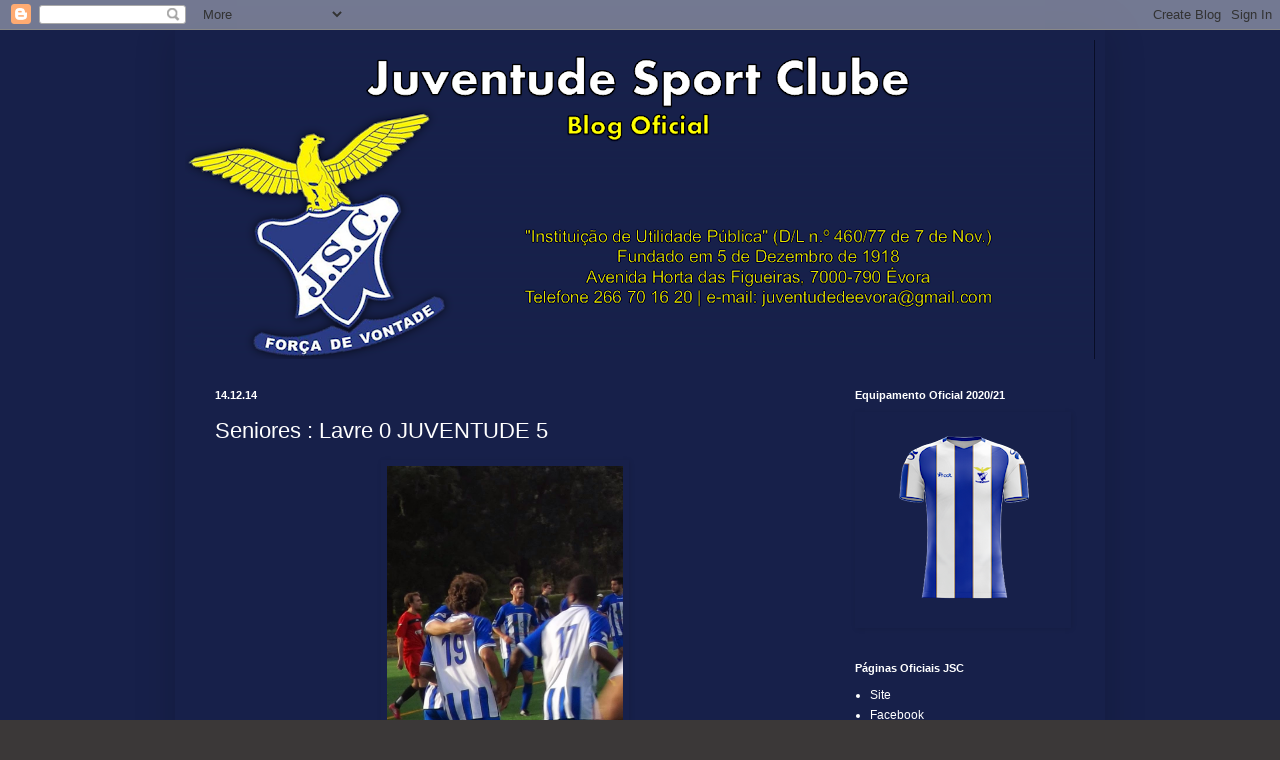

--- FILE ---
content_type: text/html; charset=UTF-8
request_url: https://juventudesportclube.blogspot.com/2014/12/seniores-lavre-0-juventude-5.html
body_size: 19453
content:
<!DOCTYPE html>
<html class='v2' dir='ltr' lang='pt-PT'>
<head>
<link href='https://www.blogger.com/static/v1/widgets/335934321-css_bundle_v2.css' rel='stylesheet' type='text/css'/>
<meta content='width=1100' name='viewport'/>
<meta content='text/html; charset=UTF-8' http-equiv='Content-Type'/>
<meta content='blogger' name='generator'/>
<link href='https://juventudesportclube.blogspot.com/favicon.ico' rel='icon' type='image/x-icon'/>
<link href='https://juventudesportclube.blogspot.com/2014/12/seniores-lavre-0-juventude-5.html' rel='canonical'/>
<link rel="alternate" type="application/atom+xml" title="JUVENTUDE SPORT CLUBE - Atom" href="https://juventudesportclube.blogspot.com/feeds/posts/default" />
<link rel="alternate" type="application/rss+xml" title="JUVENTUDE SPORT CLUBE - RSS" href="https://juventudesportclube.blogspot.com/feeds/posts/default?alt=rss" />
<link rel="service.post" type="application/atom+xml" title="JUVENTUDE SPORT CLUBE - Atom" href="https://www.blogger.com/feeds/19894579/posts/default" />

<link rel="alternate" type="application/atom+xml" title="JUVENTUDE SPORT CLUBE - Atom" href="https://juventudesportclube.blogspot.com/feeds/8060088995356442458/comments/default" />
<!--Can't find substitution for tag [blog.ieCssRetrofitLinks]-->
<link href='https://blogger.googleusercontent.com/img/b/R29vZ2xl/AVvXsEgGqmxauN_D_u1FxEAPwp9thZdrZxZPyLnNiDmAWOor_OAexj10T9025cuzeldvADjp0A82ntQgmZrX_3jTgeGlb3IsTO7FWA3aYSc4djErTa6QIL548XykJVzvJI3A1mXXRGj9Zg/s1600/DSCF1429+(2).JPG' rel='image_src'/>
<meta content='https://juventudesportclube.blogspot.com/2014/12/seniores-lavre-0-juventude-5.html' property='og:url'/>
<meta content='Seniores : Lavre 0 JUVENTUDE 5' property='og:title'/>
<meta content='   * Antony marcou 2      * Pedro Amendoeira outros 2      * Num jogo com o Juventude ao ataque      * Adeptos azuis voltaram a estar com a ...' property='og:description'/>
<meta content='https://blogger.googleusercontent.com/img/b/R29vZ2xl/AVvXsEgGqmxauN_D_u1FxEAPwp9thZdrZxZPyLnNiDmAWOor_OAexj10T9025cuzeldvADjp0A82ntQgmZrX_3jTgeGlb3IsTO7FWA3aYSc4djErTa6QIL548XykJVzvJI3A1mXXRGj9Zg/w1200-h630-p-k-no-nu/DSCF1429+(2).JPG' property='og:image'/>
<title>JUVENTUDE SPORT CLUBE: Seniores : Lavre 0 JUVENTUDE 5</title>
<style id='page-skin-1' type='text/css'><!--
/*
-----------------------------------------------
Blogger Template Style
Name:     Simple
Designer: Blogger
URL:      www.blogger.com
----------------------------------------------- */
/* Content
----------------------------------------------- */
body {
font: normal normal 12px Arial, Tahoma, Helvetica, FreeSans, sans-serif;
color: #ffffff;
background: #3b3838 url(//1.bp.blogspot.com/-pXPpDr6IgBM/VKX94_5iNfI/AAAAAAAARDA/el7rTtQbEoI/s0/blog%2B2.png) repeat scroll top left;
padding: 0 40px 40px 40px;
}
html body .region-inner {
min-width: 0;
max-width: 100%;
width: auto;
}
h2 {
font-size: 22px;
}
a:link {
text-decoration:none;
color: #ffffff;
}
a:visited {
text-decoration:none;
color: #ffff00;
}
a:hover {
text-decoration:underline;
color: #ffff00;
}
.body-fauxcolumn-outer .fauxcolumn-inner {
background: transparent none repeat scroll top left;
_background-image: none;
}
.body-fauxcolumn-outer .cap-top {
position: absolute;
z-index: 1;
height: 400px;
width: 100%;
}
.body-fauxcolumn-outer .cap-top .cap-left {
width: 100%;
background: transparent none repeat-x scroll top left;
_background-image: none;
}
.content-outer {
-moz-box-shadow: 0 0 40px rgba(0, 0, 0, .15);
-webkit-box-shadow: 0 0 5px rgba(0, 0, 0, .15);
-goog-ms-box-shadow: 0 0 10px #333333;
box-shadow: 0 0 40px rgba(0, 0, 0, .15);
margin-bottom: 1px;
}
.content-inner {
padding: 10px 10px;
}
.content-inner {
background-color: transparent;
}
/* Header
----------------------------------------------- */
.header-outer {
background: #052f66 url(//www.blogblog.com/1kt/simple/gradients_light.png) repeat-x scroll 0 -400px;
_background-image: none;
}
.Header h1 {
font: normal normal 60px Arial, Tahoma, Helvetica, FreeSans, sans-serif;
color: #f0f0f0;
text-shadow: 1px 2px 3px rgba(0, 0, 0, .2);
}
.Header h1 a {
color: #f0f0f0;
}
.Header .description {
font-size: 140%;
color: #ffff00;
}
.header-inner .Header .titlewrapper {
padding: 22px 30px;
}
.header-inner .Header .descriptionwrapper {
padding: 0 30px;
}
/* Tabs
----------------------------------------------- */
.tabs-inner .section:first-child {
border-top: 0 solid #000000;
}
.tabs-inner .section:first-child ul {
margin-top: -0;
border-top: 0 solid #000000;
border-left: 0 solid #000000;
border-right: 0 solid #000000;
}
.tabs-inner .widget ul {
background: #f0f0f0 url(https://resources.blogblog.com/blogblog/data/1kt/simple/gradients_light.png) repeat-x scroll 0 -800px;
_background-image: none;
border-bottom: 1px solid #000000;
margin-top: 0;
margin-left: -30px;
margin-right: -30px;
}
.tabs-inner .widget li a {
display: inline-block;
padding: .6em 1em;
font: normal normal 14px Arial, Tahoma, Helvetica, FreeSans, sans-serif;
color: #8c8c8c;
border-left: 1px solid transparent;
border-right: 1px solid #000000;
}
.tabs-inner .widget li:first-child a {
border-left: none;
}
.tabs-inner .widget li.selected a, .tabs-inner .widget li a:hover {
color: #000000;
background-color: #e9e9e9;
text-decoration: none;
}
/* Columns
----------------------------------------------- */
.main-outer {
border-top: 0 solid transparent;
}
.fauxcolumn-left-outer .fauxcolumn-inner {
border-right: 1px solid transparent;
}
.fauxcolumn-right-outer .fauxcolumn-inner {
border-left: 1px solid transparent;
}
/* Headings
----------------------------------------------- */
div.widget > h2,
div.widget h2.title {
margin: 0 0 1em 0;
font: normal bold 11px Arial, Tahoma, Helvetica, FreeSans, sans-serif;
color: #ffffff;
}
/* Widgets
----------------------------------------------- */
.widget .zippy {
color: #ffffff;
text-shadow: 2px 2px 1px rgba(0, 0, 0, .1);
}
.widget .popular-posts ul {
list-style: none;
}
/* Posts
----------------------------------------------- */
h2.date-header {
font: normal bold 11px Arial, Tahoma, Helvetica, FreeSans, sans-serif;
}
.date-header span {
background-color: transparent;
color: #ffffff;
padding: inherit;
letter-spacing: inherit;
margin: inherit;
}
.main-inner {
padding-top: 30px;
padding-bottom: 30px;
}
.main-inner .column-center-inner {
padding: 0 15px;
}
.main-inner .column-center-inner .section {
margin: 0 15px;
}
.post {
margin: 0 0 25px 0;
}
h3.post-title, .comments h4 {
font: normal normal 22px Arial, Tahoma, Helvetica, FreeSans, sans-serif;
margin: .75em 0 0;
}
.post-body {
font-size: 110%;
line-height: 1.4;
position: relative;
}
.post-body img, .post-body .tr-caption-container, .Profile img, .Image img,
.BlogList .item-thumbnail img {
padding: 2px;
background: transparent;
border: 1px solid transparent;
-moz-box-shadow: 1px 1px 5px rgba(0, 0, 0, .1);
-webkit-box-shadow: 1px 1px 5px rgba(0, 0, 0, .1);
box-shadow: 1px 1px 5px rgba(0, 0, 0, .1);
}
.post-body img, .post-body .tr-caption-container {
padding: 5px;
}
.post-body .tr-caption-container {
color: #ffffff;
}
.post-body .tr-caption-container img {
padding: 0;
background: transparent;
border: none;
-moz-box-shadow: 0 0 0 rgba(0, 0, 0, .1);
-webkit-box-shadow: 0 0 0 rgba(0, 0, 0, .1);
box-shadow: 0 0 0 rgba(0, 0, 0, .1);
}
.post-header {
margin: 0 0 1.5em;
line-height: 1.6;
font-size: 90%;
}
.post-footer {
margin: 20px -2px 0;
padding: 5px 10px;
color: #444444;
background-color: transparent;
border-bottom: 1px solid transparent;
line-height: 1.6;
font-size: 90%;
}
#comments .comment-author {
padding-top: 1.5em;
border-top: 1px solid transparent;
background-position: 0 1.5em;
}
#comments .comment-author:first-child {
padding-top: 0;
border-top: none;
}
.avatar-image-container {
margin: .2em 0 0;
}
#comments .avatar-image-container img {
border: 1px solid transparent;
}
/* Comments
----------------------------------------------- */
.comments .comments-content .icon.blog-author {
background-repeat: no-repeat;
background-image: url([data-uri]);
}
.comments .comments-content .loadmore a {
border-top: 1px solid #ffffff;
border-bottom: 1px solid #ffffff;
}
.comments .comment-thread.inline-thread {
background-color: transparent;
}
.comments .continue {
border-top: 2px solid #ffffff;
}
/* Accents
---------------------------------------------- */
.section-columns td.columns-cell {
border-left: 1px solid transparent;
}
.blog-pager {
background: transparent none no-repeat scroll top center;
}
.blog-pager-older-link, .home-link,
.blog-pager-newer-link {
background-color: transparent;
padding: 5px;
}
.footer-outer {
border-top: 0 dashed #bbbbbb;
}
/* Mobile
----------------------------------------------- */
body.mobile  {
background-size: auto;
}
.mobile .body-fauxcolumn-outer {
background: transparent none repeat scroll top left;
}
.mobile .body-fauxcolumn-outer .cap-top {
background-size: 100% auto;
}
.mobile .content-outer {
-webkit-box-shadow: 0 0 3px rgba(0, 0, 0, .15);
box-shadow: 0 0 3px rgba(0, 0, 0, .15);
}
.mobile .tabs-inner .widget ul {
margin-left: 0;
margin-right: 0;
}
.mobile .post {
margin: 0;
}
.mobile .main-inner .column-center-inner .section {
margin: 0;
}
.mobile .date-header span {
padding: 0.1em 10px;
margin: 0 -10px;
}
.mobile h3.post-title {
margin: 0;
}
.mobile .blog-pager {
background: transparent none no-repeat scroll top center;
}
.mobile .footer-outer {
border-top: none;
}
.mobile .main-inner, .mobile .footer-inner {
background-color: transparent;
}
.mobile-index-contents {
color: #ffffff;
}
.mobile-link-button {
background-color: #ffffff;
}
.mobile-link-button a:link, .mobile-link-button a:visited {
color: #ffffff;
}
.mobile .tabs-inner .section:first-child {
border-top: none;
}
.mobile .tabs-inner .PageList .widget-content {
background-color: #e9e9e9;
color: #000000;
border-top: 1px solid #000000;
border-bottom: 1px solid #000000;
}
.mobile .tabs-inner .PageList .widget-content .pagelist-arrow {
border-left: 1px solid #000000;
}

--></style>
<style id='template-skin-1' type='text/css'><!--
body {
min-width: 930px;
}
.content-outer, .content-fauxcolumn-outer, .region-inner {
min-width: 930px;
max-width: 930px;
_width: 930px;
}
.main-inner .columns {
padding-left: 0px;
padding-right: 270px;
}
.main-inner .fauxcolumn-center-outer {
left: 0px;
right: 270px;
/* IE6 does not respect left and right together */
_width: expression(this.parentNode.offsetWidth -
parseInt("0px") -
parseInt("270px") + 'px');
}
.main-inner .fauxcolumn-left-outer {
width: 0px;
}
.main-inner .fauxcolumn-right-outer {
width: 270px;
}
.main-inner .column-left-outer {
width: 0px;
right: 100%;
margin-left: -0px;
}
.main-inner .column-right-outer {
width: 270px;
margin-right: -270px;
}
#layout {
min-width: 0;
}
#layout .content-outer {
min-width: 0;
width: 800px;
}
#layout .region-inner {
min-width: 0;
width: auto;
}
body#layout div.add_widget {
padding: 8px;
}
body#layout div.add_widget a {
margin-left: 32px;
}
--></style>
<style>
    body {background-image:url(\/\/1.bp.blogspot.com\/-pXPpDr6IgBM\/VKX94_5iNfI\/AAAAAAAARDA\/el7rTtQbEoI\/s0\/blog%2B2.png);}
    
@media (max-width: 200px) { body {background-image:url(\/\/1.bp.blogspot.com\/-pXPpDr6IgBM\/VKX94_5iNfI\/AAAAAAAARDA\/el7rTtQbEoI\/w200\/blog%2B2.png);}}
@media (max-width: 400px) and (min-width: 201px) { body {background-image:url(\/\/1.bp.blogspot.com\/-pXPpDr6IgBM\/VKX94_5iNfI\/AAAAAAAARDA\/el7rTtQbEoI\/w400\/blog%2B2.png);}}
@media (max-width: 800px) and (min-width: 401px) { body {background-image:url(\/\/1.bp.blogspot.com\/-pXPpDr6IgBM\/VKX94_5iNfI\/AAAAAAAARDA\/el7rTtQbEoI\/w800\/blog%2B2.png);}}
@media (max-width: 1200px) and (min-width: 801px) { body {background-image:url(\/\/1.bp.blogspot.com\/-pXPpDr6IgBM\/VKX94_5iNfI\/AAAAAAAARDA\/el7rTtQbEoI\/w1200\/blog%2B2.png);}}
/* Last tag covers anything over one higher than the previous max-size cap. */
@media (min-width: 1201px) { body {background-image:url(\/\/1.bp.blogspot.com\/-pXPpDr6IgBM\/VKX94_5iNfI\/AAAAAAAARDA\/el7rTtQbEoI\/w1600\/blog%2B2.png);}}
  </style>
<link href='https://www.blogger.com/dyn-css/authorization.css?targetBlogID=19894579&amp;zx=0408116a-8f5f-448a-a528-0fe9568f95d1' media='none' onload='if(media!=&#39;all&#39;)media=&#39;all&#39;' rel='stylesheet'/><noscript><link href='https://www.blogger.com/dyn-css/authorization.css?targetBlogID=19894579&amp;zx=0408116a-8f5f-448a-a528-0fe9568f95d1' rel='stylesheet'/></noscript>
<meta name='google-adsense-platform-account' content='ca-host-pub-1556223355139109'/>
<meta name='google-adsense-platform-domain' content='blogspot.com'/>

</head>
<body class='loading variant-bold'>
<div class='navbar section' id='navbar' name='Navbar'><div class='widget Navbar' data-version='1' id='Navbar1'><script type="text/javascript">
    function setAttributeOnload(object, attribute, val) {
      if(window.addEventListener) {
        window.addEventListener('load',
          function(){ object[attribute] = val; }, false);
      } else {
        window.attachEvent('onload', function(){ object[attribute] = val; });
      }
    }
  </script>
<div id="navbar-iframe-container"></div>
<script type="text/javascript" src="https://apis.google.com/js/platform.js"></script>
<script type="text/javascript">
      gapi.load("gapi.iframes:gapi.iframes.style.bubble", function() {
        if (gapi.iframes && gapi.iframes.getContext) {
          gapi.iframes.getContext().openChild({
              url: 'https://www.blogger.com/navbar/19894579?po\x3d8060088995356442458\x26origin\x3dhttps://juventudesportclube.blogspot.com',
              where: document.getElementById("navbar-iframe-container"),
              id: "navbar-iframe"
          });
        }
      });
    </script><script type="text/javascript">
(function() {
var script = document.createElement('script');
script.type = 'text/javascript';
script.src = '//pagead2.googlesyndication.com/pagead/js/google_top_exp.js';
var head = document.getElementsByTagName('head')[0];
if (head) {
head.appendChild(script);
}})();
</script>
</div></div>
<div class='body-fauxcolumns'>
<div class='fauxcolumn-outer body-fauxcolumn-outer'>
<div class='cap-top'>
<div class='cap-left'></div>
<div class='cap-right'></div>
</div>
<div class='fauxborder-left'>
<div class='fauxborder-right'></div>
<div class='fauxcolumn-inner'>
</div>
</div>
<div class='cap-bottom'>
<div class='cap-left'></div>
<div class='cap-right'></div>
</div>
</div>
</div>
<div class='content'>
<div class='content-fauxcolumns'>
<div class='fauxcolumn-outer content-fauxcolumn-outer'>
<div class='cap-top'>
<div class='cap-left'></div>
<div class='cap-right'></div>
</div>
<div class='fauxborder-left'>
<div class='fauxborder-right'></div>
<div class='fauxcolumn-inner'>
</div>
</div>
<div class='cap-bottom'>
<div class='cap-left'></div>
<div class='cap-right'></div>
</div>
</div>
</div>
<div class='content-outer'>
<div class='content-cap-top cap-top'>
<div class='cap-left'></div>
<div class='cap-right'></div>
</div>
<div class='fauxborder-left content-fauxborder-left'>
<div class='fauxborder-right content-fauxborder-right'></div>
<div class='content-inner'>
<header>
<div class='header-outer'>
<div class='header-cap-top cap-top'>
<div class='cap-left'></div>
<div class='cap-right'></div>
</div>
<div class='fauxborder-left header-fauxborder-left'>
<div class='fauxborder-right header-fauxborder-right'></div>
<div class='region-inner header-inner'>
<div class='header section' id='header' name='Cabeçalho'><div class='widget Header' data-version='1' id='Header1'>
<div id='header-inner'>
<a href='https://juventudesportclube.blogspot.com/' style='display: block'>
<img alt='JUVENTUDE SPORT CLUBE' height='319px; ' id='Header1_headerimg' src='https://blogger.googleusercontent.com/img/b/R29vZ2xl/AVvXsEgvZvCron5sE6wOTBfAmGbmB47RvhzMzWbwtzLh4b1mNbeN3CeWk-danO2tTwACuNiawikvbDe9UHwk8r2K0tHI2tjhX7gS2fNUJTmbbV-T3jFMQZyiR0oS7sK9p_oTZ2I9aBuHAg/s910/blog.png' style='display: block' width='910px; '/>
</a>
</div>
</div></div>
</div>
</div>
<div class='header-cap-bottom cap-bottom'>
<div class='cap-left'></div>
<div class='cap-right'></div>
</div>
</div>
</header>
<div class='tabs-outer'>
<div class='tabs-cap-top cap-top'>
<div class='cap-left'></div>
<div class='cap-right'></div>
</div>
<div class='fauxborder-left tabs-fauxborder-left'>
<div class='fauxborder-right tabs-fauxborder-right'></div>
<div class='region-inner tabs-inner'>
<div class='tabs no-items section' id='crosscol' name='Entre colunas'></div>
<div class='tabs no-items section' id='crosscol-overflow' name='Cross-Column 2'></div>
</div>
</div>
<div class='tabs-cap-bottom cap-bottom'>
<div class='cap-left'></div>
<div class='cap-right'></div>
</div>
</div>
<div class='main-outer'>
<div class='main-cap-top cap-top'>
<div class='cap-left'></div>
<div class='cap-right'></div>
</div>
<div class='fauxborder-left main-fauxborder-left'>
<div class='fauxborder-right main-fauxborder-right'></div>
<div class='region-inner main-inner'>
<div class='columns fauxcolumns'>
<div class='fauxcolumn-outer fauxcolumn-center-outer'>
<div class='cap-top'>
<div class='cap-left'></div>
<div class='cap-right'></div>
</div>
<div class='fauxborder-left'>
<div class='fauxborder-right'></div>
<div class='fauxcolumn-inner'>
</div>
</div>
<div class='cap-bottom'>
<div class='cap-left'></div>
<div class='cap-right'></div>
</div>
</div>
<div class='fauxcolumn-outer fauxcolumn-left-outer'>
<div class='cap-top'>
<div class='cap-left'></div>
<div class='cap-right'></div>
</div>
<div class='fauxborder-left'>
<div class='fauxborder-right'></div>
<div class='fauxcolumn-inner'>
</div>
</div>
<div class='cap-bottom'>
<div class='cap-left'></div>
<div class='cap-right'></div>
</div>
</div>
<div class='fauxcolumn-outer fauxcolumn-right-outer'>
<div class='cap-top'>
<div class='cap-left'></div>
<div class='cap-right'></div>
</div>
<div class='fauxborder-left'>
<div class='fauxborder-right'></div>
<div class='fauxcolumn-inner'>
</div>
</div>
<div class='cap-bottom'>
<div class='cap-left'></div>
<div class='cap-right'></div>
</div>
</div>
<!-- corrects IE6 width calculation -->
<div class='columns-inner'>
<div class='column-center-outer'>
<div class='column-center-inner'>
<div class='main section' id='main' name='Principal'><div class='widget Blog' data-version='1' id='Blog1'>
<div class='blog-posts hfeed'>

          <div class="date-outer">
        
<h2 class='date-header'><span>14.12.14</span></h2>

          <div class="date-posts">
        
<div class='post-outer'>
<div class='post hentry uncustomized-post-template' itemprop='blogPost' itemscope='itemscope' itemtype='http://schema.org/BlogPosting'>
<meta content='https://blogger.googleusercontent.com/img/b/R29vZ2xl/AVvXsEgGqmxauN_D_u1FxEAPwp9thZdrZxZPyLnNiDmAWOor_OAexj10T9025cuzeldvADjp0A82ntQgmZrX_3jTgeGlb3IsTO7FWA3aYSc4djErTa6QIL548XykJVzvJI3A1mXXRGj9Zg/s1600/DSCF1429+(2).JPG' itemprop='image_url'/>
<meta content='19894579' itemprop='blogId'/>
<meta content='8060088995356442458' itemprop='postId'/>
<a name='8060088995356442458'></a>
<h3 class='post-title entry-title' itemprop='name'>
Seniores : Lavre 0 JUVENTUDE 5
</h3>
<div class='post-header'>
<div class='post-header-line-1'></div>
</div>
<div class='post-body entry-content' id='post-body-8060088995356442458' itemprop='description articleBody'>
<div class="separator" style="clear: both; text-align: center;">
<a href="https://blogger.googleusercontent.com/img/b/R29vZ2xl/AVvXsEgGqmxauN_D_u1FxEAPwp9thZdrZxZPyLnNiDmAWOor_OAexj10T9025cuzeldvADjp0A82ntQgmZrX_3jTgeGlb3IsTO7FWA3aYSc4djErTa6QIL548XykJVzvJI3A1mXXRGj9Zg/s1600/DSCF1429+(2).JPG" imageanchor="1" style="margin-left: 1em; margin-right: 1em;"><img border="0" height="400" src="https://blogger.googleusercontent.com/img/b/R29vZ2xl/AVvXsEgGqmxauN_D_u1FxEAPwp9thZdrZxZPyLnNiDmAWOor_OAexj10T9025cuzeldvADjp0A82ntQgmZrX_3jTgeGlb3IsTO7FWA3aYSc4djErTa6QIL548XykJVzvJI3A1mXXRGj9Zg/s1600/DSCF1429+(2).JPG" width="236" /></a></div>
<div class="separator" style="clear: both; text-align: center;">
<b><span style="color: yellow;">* Antony marcou 2</span></b></div>
<br />
<div class="separator" style="clear: both; text-align: center;">
<a href="https://blogger.googleusercontent.com/img/b/R29vZ2xl/AVvXsEhX2CyZfjJEi0U1ll_7GZ7qhjnXrhW698ehXCZR8pQzmOJeFEMK6AsKw4EfwjFwaP2OIi5Lw440-fnIqQs3dF-1w-a-GXwBoZas-UvUjqcupDkYp43-9JpgpaatcJ6uU8QZZX1dqA/s1600/DSCF1436+(2).JPG" imageanchor="1" style="margin-left: 1em; margin-right: 1em;"><img border="0" height="355" src="https://blogger.googleusercontent.com/img/b/R29vZ2xl/AVvXsEhX2CyZfjJEi0U1ll_7GZ7qhjnXrhW698ehXCZR8pQzmOJeFEMK6AsKw4EfwjFwaP2OIi5Lw440-fnIqQs3dF-1w-a-GXwBoZas-UvUjqcupDkYp43-9JpgpaatcJ6uU8QZZX1dqA/s1600/DSCF1436+(2).JPG" width="400" /></a></div>
<div class="separator" style="clear: both; text-align: center;">
<b><i><span style="color: yellow;">* Pedro Amendoeira outros 2</span></i></b></div>
<br />
<div class="separator" style="clear: both; text-align: center;">
<a href="https://blogger.googleusercontent.com/img/b/R29vZ2xl/AVvXsEi5uWeSuzztVdvisCOhJmyiIukWmkXnVwJQl1KWOqnYXX3TS8kQWd7rTSwn03e6htiIC3erpqfzEvHQ1wL8omJYRpQyt_oTlc4uppdgTIY2EvQlqTesxfRSJvqEXwEgR9AU5USLew/s1600/DSCF1431+(2).JPG" imageanchor="1" style="margin-left: 1em; margin-right: 1em;"><img border="0" height="196" src="https://blogger.googleusercontent.com/img/b/R29vZ2xl/AVvXsEi5uWeSuzztVdvisCOhJmyiIukWmkXnVwJQl1KWOqnYXX3TS8kQWd7rTSwn03e6htiIC3erpqfzEvHQ1wL8omJYRpQyt_oTlc4uppdgTIY2EvQlqTesxfRSJvqEXwEgR9AU5USLew/s1600/DSCF1431+(2).JPG" width="400" /></a></div>
<div class="separator" style="clear: both; text-align: center;">
<b><i><span style="color: yellow;">* Num jogo com o Juventude ao ataque</span></i></b></div>
<br />
<div class="separator" style="clear: both; text-align: center;">
<a href="https://blogger.googleusercontent.com/img/b/R29vZ2xl/AVvXsEh0xjIDWuCY8MwD_LYZX-6FtNyypqhL-NjpLjebV2L7j52U59U1Wfi8vstsem8pF7bFfc8ValXH6E8UGsmcGgt-NUJ9kgcNVHkEgpkQBKUFLSpyHk0pZw19tzHlnMJLBsF2Im95fA/s1600/DSCF1422+(2).JPG" imageanchor="1" style="margin-left: 1em; margin-right: 1em;"><img border="0" height="172" src="https://blogger.googleusercontent.com/img/b/R29vZ2xl/AVvXsEh0xjIDWuCY8MwD_LYZX-6FtNyypqhL-NjpLjebV2L7j52U59U1Wfi8vstsem8pF7bFfc8ValXH6E8UGsmcGgt-NUJ9kgcNVHkEgpkQBKUFLSpyHk0pZw19tzHlnMJLBsF2Im95fA/s1600/DSCF1422+(2).JPG" width="400" /></a></div>
<div class="separator" style="clear: both; text-align: center;">
<b><i><span style="color: yellow;">* Adeptos azuis voltaram a estar com a equipa</span></i></b></div>
<br />
<div class="MsoNormal" style="text-align: center;">
<span style="font-family: &quot;Times New Roman&quot;,&quot;serif&quot;; font-size: 20.0pt; line-height: 115%;"><b><span style="color: yellow;">Juventude volta às
goleadas</span></b><o:p></o:p></span></div>
<div class="MsoNormal" style="text-align: center;">
<span style="font-family: &quot;Times New Roman&quot;,&quot;serif&quot;; font-size: 20.0pt; line-height: 115%;"><b><span style="color: yellow;"><br /></span></b></span></div>
<div class="MsoNormal" style="text-align: justify;">
<span style="font-family: &quot;Times New Roman&quot;,&quot;serif&quot;; font-size: 12.0pt; line-height: 115%;">O Juventude voltou às
goleadas depois de uma serie de jogos menos conseguidos e que de certa forma
tiraram alguma confiança à equipa.<o:p></o:p></span></div>
<div class="MsoNormal" style="text-align: justify;">
<span style="font-family: &quot;Times New Roman&quot;,&quot;serif&quot;; font-size: 12.0pt; line-height: 115%;">Num campo
tradicionalmente difícil quer pelas dimensões do agora relvado sintético, quer
pela qualidade dos jogadores que normalmente compõem o plantel do Lavre, quer
pela forma como os jogadores da casa se entregam ao jogo, o Juventude conseguiu
vencer de forma convincente por cinco a zero.<o:p></o:p></span></div>
<div class="MsoNormal" style="text-align: justify;">
<span style="font-family: &quot;Times New Roman&quot;,&quot;serif&quot;; font-size: 12.0pt; line-height: 115%;">Foi um jogo
interessante de seguir com a equipa da casa a entrar melhor conseguindo na fase
inicial da partida criar algumas dificuldades à extrema defesa do Juventude.
Depois de duas boas oportunidades para o Lavre abrir o ativo, uma boa jogada do
Juventude com Cainó a cruzar de forma irrepreensível e Antony muito oportuno a
inaugurar o marcador.<o:p></o:p></span></div>
<div class="MsoNormal" style="text-align: justify;">
<span style="font-family: &quot;Times New Roman&quot;,&quot;serif&quot;; font-size: 12.0pt; line-height: 115%;">A partir desse golo o
Juventude assentou o seu jogo fez uma circulação de boa muito boa criou algumas
ocasiões para aumentar a vantagem, mas falhou quase sempre no último passe e
por via disso o resultado ia-se mantendo com a vantagem mínima dos eborenses.<o:p></o:p></span></div>
<div class="MsoNormal" style="text-align: justify;">
<span style="font-family: &quot;Times New Roman&quot;,&quot;serif&quot;; font-size: 12.0pt; line-height: 115%;">Ainda antes do
intervalo o Juventude beneficiou de uma grande penalidade que Fábio Neves
desperdiçou, o Lavre ficou então reduzido a dez unidades com a expulsão do seu
capitão Ganso, mas mesmo assim ainda esboçou algumas jogadas de contra ataque
mas que não resultaram.<o:p></o:p></span></div>
<div class="MsoNormal" style="text-align: justify;">
<span style="font-family: &quot;Times New Roman&quot;,&quot;serif&quot;; font-size: 12.0pt; line-height: 115%;">O um a zero com que se
chegou ao intervalo sabia a pouco para o Juventude que pela forma como jogou e
pelas oportunidades que criou podia ter resolvido definitivamente o jogo a seu
favor.<o:p></o:p></span></div>
<div class="MsoNormal" style="text-align: justify;">
<span style="font-family: &quot;Times New Roman&quot;,&quot;serif&quot;; font-size: 12.0pt; line-height: 115%;">A segunda parte começou
da mesma forma com que terminou a primeira isto é com o Juventude a pressionar
e cedo chegou o segundo golo e marcado novamente por Antony. Este golo
tranquilizou mais a equipa que agora em vantagem por dois golos e com mais um
elemento foi impondo cada vez mais o seu poderio e apareceu então o defesa
goleador Pedro Amendoeira que fez mais dois golos com o jogador Dani a fazer
também o gosto ao pé mas marcando na própria baliza.<o:p></o:p></span></div>
<div class="MsoNormal" style="text-align: justify;">
<span style="font-family: &quot;Times New Roman&quot;,&quot;serif&quot;; font-size: 12.0pt; line-height: 115%;">O Juventude fez uma
segunda parte mais tranquila e também mais eficaz e porque não dizer mais
esclarecida e para isso muito contribuíram as entradas de Gonçalo Farinha e
Jorge Roque, o montemorense deu mais fluidez ao jogo do meio campo do Juventude
e o jovem Farinha entrou muito bem com passes de rutura decisivos para o
avolumar do marcador.<o:p></o:p></span></div>
<div class="MsoNormal" style="text-align: justify;">
<span style="font-family: &quot;Times New Roman&quot;,&quot;serif&quot;; font-size: 12.0pt; line-height: 115%;">O Juventude voltou
assim às goleadas e também aos jogos sem sofrer golos o que não acontecida
desde o jogo frente ao Calipolense quando ganhou por oito a dois, a equipa
mostrou de início alguma intranquilidade natural, mas aos poucos voltou a
acreditar nas suas capacidades e acabou com uma goelada justa e que mostra que
a equipa está de regresso às boas exibições e aos golos.<o:p></o:p></span></div>
<div class="MsoNormal" style="text-align: justify;">
<span style="font-family: &quot;Times New Roman&quot;,&quot;serif&quot;; font-size: 12.0pt; line-height: 115%;">De referir mais uma vez
que o apoio dos associados foi fundamental e mais uma vez os apoiantes do
Juventude levaram a festa do futebol a localidades do distrito e quando isso
acontece é sinal que a equipa continua a ter o apoio dos associados nesta
caminha rumo ao regresso ao nacional de seniores.<o:p></o:p></span></div>
<div class="MsoNormal" style="text-align: justify;">
<span style="font-family: &quot;Times New Roman&quot;,&quot;serif&quot;; font-size: 12.0pt; line-height: 115%;"><br /></span></div>
<div class="MsoNormal" style="text-align: justify;">
<span style="font-family: &quot;Times New Roman&quot;,&quot;serif&quot;; font-size: 12.0pt; line-height: 115%;">Sob a<b> arbitragem</b> de
João Marques, auxiliado por Hugo Saldanha e Carlos Ourives as equipas alinharam
com:<o:p></o:p></span></div>
<div class="MsoNormal" style="text-align: justify;">
<span style="font-family: &quot;Times New Roman&quot;,&quot;serif&quot;; font-size: 12.0pt; line-height: 115%;"><b>Lavre </b>&#8211; Sabina;
Lambreta, Cassola , Ganso e Dani; Malagueira, João Vagarinho Bento e Rubinho,
Peixe e Ruben Varela<o:p></o:p></span></div>
<div class="MsoNormal" style="text-align: justify;">
<span style="font-family: &quot;Times New Roman&quot;,&quot;serif&quot;; font-size: 12.0pt; line-height: 115%;"><b>Treinador:</b> Francisco
Martins<o:p></o:p></span></div>
<div class="MsoNormal" style="text-align: justify;">
<span style="font-family: &quot;Times New Roman&quot;,&quot;serif&quot;; font-size: 12.0pt; line-height: 115%;"><b>Juventude</b> &#8211; Nuno
Laurentino; Marquinhos, Pedro Amendoeira (cap.), Fábio Neves &nbsp;e Ruben
Freire; André Largueiras , Canoa, Luís Carapinha e Cainó; Antony e
Lourinho.<o:p></o:p></span><br />
<span style="font-family: &quot;Times New Roman&quot;,&quot;serif&quot;; font-size: 12.0pt; line-height: 115%;"><b>Jogaram ainda ; </b>Gonçalo Farinha, Rui Pereira e Jorge Roque.</span><br />
<span style="font-family: &quot;Times New Roman&quot;,&quot;serif&quot;; font-size: 12.0pt; line-height: 115%;"><b>Suplentes não utilizados ;</b> Luis Marques, Bruno Mamede, Pedro Soares e Luis Mocho,</span></div>
<div class="MsoNormal" style="text-align: justify;">
<span style="font-family: &quot;Times New Roman&quot;,&quot;serif&quot;; font-size: 12.0pt; line-height: 115%;"><b>Treinador:</b> Jorge
Vicente<o:p></o:p></span></div>
<br />
<div class="MsoNormal" style="text-align: justify;">
<span style="font-family: &quot;Times New Roman&quot;,&quot;serif&quot;; font-size: 12.0pt; line-height: 115%;"><b>Golos:</b> Antony (2),
Pedro Amendoeira (2), Dani (npb)</span><br />
<span style="font-family: &quot;Times New Roman&quot;,&quot;serif&quot;; font-size: 12.0pt; line-height: 115%;"><br /></span>
<span style="font-family: &quot;Times New Roman&quot;,&quot;serif&quot;; font-size: 12.0pt; line-height: 115%;"><b>Resultados completos da jornada ;</b></span><br />
<span style="font-family: &quot;Times New Roman&quot;,&quot;serif&quot;; font-size: 12.0pt; line-height: 115%;">Lavre 0<b> JUVENTUDE DE ÉVORA 5</b></span><br />
<span style="font-family: &quot;Times New Roman&quot;,&quot;serif&quot;; font-size: 12.0pt; line-height: 115%;">Calipolense 1 Lusitano 2</span><br />
<span style="font-family: &quot;Times New Roman&quot;,&quot;serif&quot;; font-size: 12.0pt; line-height: 115%;">Borbense 2 Viana 10</span><br />
<span style="font-family: &quot;Times New Roman&quot;,&quot;serif&quot;; font-size: 12.0pt; line-height: 115%;">Cabrela 0 Redondense 2</span><br />
<span style="font-family: &quot;Times New Roman&quot;,&quot;serif&quot;; font-size: 12.0pt; line-height: 115%;">Escouralense 0 Monte Trigo 0</span><br />
<span style="font-family: &quot;Times New Roman&quot;,&quot;serif&quot;; font-size: 12.0pt; line-height: 115%;"><br /></span></div>
<div class="MsoNormal" style="text-align: justify;">
<b>CLASSIFICAÇÃO</b><br />
<b><span style="color: cyan;">1º JUVENTUDE DE ÉVORA 34</span></b><br />
<span style="color: yellow;">2º Viana 31</span><br />
<span style="color: yellow;">3º Lusitano 30</span><br />
<span style="color: yellow;">4º Escouralense 25</span><br />
<span style="color: yellow;">5º Monte Trigo 24</span><br />
<span style="color: yellow;">6º Redondense 21</span><br />
<span style="color: orange;">7º Perolivense 19</span><br />
<span style="color: orange;">8º Oriolenses 19</span><br />
<span style="color: orange;">9º Borbense 14</span><br />
<span style="color: orange;">10º Lavre 9</span><br />
<span style="color: orange;">11º Calipolense 5</span><br />
<span style="color: orange;">12º Cabrela 4</span><br />
<br />
<b>Próxima jornada (21/12/2014) ;</b><br />
<b>JUVENTUDE DE ÉVORA</b> vs Borbense<br />
Lusitano vs Oriolenses<br />
Perolivense vs Lavre<br />
Cabrela vs Viana<br />
Redondense vs Escouralense<br />
Monte Trigo vs Calipolense</div>
<br />
<div style='clear: both;'></div>
</div>
<div class='post-footer'>
<div class='post-footer-line post-footer-line-1'>
<span class='post-author vcard'>
Publicada por
<span class='fn' itemprop='author' itemscope='itemscope' itemtype='http://schema.org/Person'>
<span itemprop='name'>Juventude de Évora</span>
</span>
</span>
<span class='post-timestamp'>
à(s)
<meta content='https://juventudesportclube.blogspot.com/2014/12/seniores-lavre-0-juventude-5.html' itemprop='url'/>
<a class='timestamp-link' href='https://juventudesportclube.blogspot.com/2014/12/seniores-lavre-0-juventude-5.html' rel='bookmark' title='permanent link'><abbr class='published' itemprop='datePublished' title='2014-12-14T18:50:00Z'>18:50</abbr></a>
</span>
<span class='post-comment-link'>
</span>
<span class='post-icons'>
<span class='item-action'>
<a href='https://www.blogger.com/email-post/19894579/8060088995356442458' title='Enviar a mensagem por correio electrónico'>
<img alt='' class='icon-action' height='13' src='https://resources.blogblog.com/img/icon18_email.gif' width='18'/>
</a>
</span>
<span class='item-control blog-admin pid-1152302103'>
<a href='https://www.blogger.com/post-edit.g?blogID=19894579&postID=8060088995356442458&from=pencil' title='Editar mensagem'>
<img alt='' class='icon-action' height='18' src='https://resources.blogblog.com/img/icon18_edit_allbkg.gif' width='18'/>
</a>
</span>
</span>
<div class='post-share-buttons goog-inline-block'>
<a class='goog-inline-block share-button sb-email' href='https://www.blogger.com/share-post.g?blogID=19894579&postID=8060088995356442458&target=email' target='_blank' title='Enviar a mensagem por email'><span class='share-button-link-text'>Enviar a mensagem por email</span></a><a class='goog-inline-block share-button sb-blog' href='https://www.blogger.com/share-post.g?blogID=19894579&postID=8060088995356442458&target=blog' onclick='window.open(this.href, "_blank", "height=270,width=475"); return false;' target='_blank' title='Dê a sua opinião!'><span class='share-button-link-text'>Dê a sua opinião!</span></a><a class='goog-inline-block share-button sb-twitter' href='https://www.blogger.com/share-post.g?blogID=19894579&postID=8060088995356442458&target=twitter' target='_blank' title='Partilhar no X'><span class='share-button-link-text'>Partilhar no X</span></a><a class='goog-inline-block share-button sb-facebook' href='https://www.blogger.com/share-post.g?blogID=19894579&postID=8060088995356442458&target=facebook' onclick='window.open(this.href, "_blank", "height=430,width=640"); return false;' target='_blank' title='Partilhar no Facebook'><span class='share-button-link-text'>Partilhar no Facebook</span></a><a class='goog-inline-block share-button sb-pinterest' href='https://www.blogger.com/share-post.g?blogID=19894579&postID=8060088995356442458&target=pinterest' target='_blank' title='Partilhar no Pinterest'><span class='share-button-link-text'>Partilhar no Pinterest</span></a>
</div>
</div>
<div class='post-footer-line post-footer-line-2'>
<span class='post-labels'>
</span>
</div>
<div class='post-footer-line post-footer-line-3'>
<span class='post-location'>
</span>
</div>
</div>
</div>
<div class='comments' id='comments'>
<a name='comments'></a>
<h4>Sem comentários:</h4>
<div id='Blog1_comments-block-wrapper'>
<dl class='avatar-comment-indent' id='comments-block'>
</dl>
</div>
<p class='comment-footer'>
<a href='https://www.blogger.com/comment/fullpage/post/19894579/8060088995356442458' onclick='javascript:window.open(this.href, "bloggerPopup", "toolbar=0,location=0,statusbar=1,menubar=0,scrollbars=yes,width=640,height=500"); return false;'>Enviar um comentário</a>
</p>
</div>
</div>

        </div></div>
      
</div>
<div class='blog-pager' id='blog-pager'>
<span id='blog-pager-newer-link'>
<a class='blog-pager-newer-link' href='https://juventudesportclube.blogspot.com/2014/12/jantar-de-natal-inscricoes-abertas-na.html' id='Blog1_blog-pager-newer-link' title='Mensagem mais recente'>Mensagem mais recente</a>
</span>
<span id='blog-pager-older-link'>
<a class='blog-pager-older-link' href='https://juventudesportclube.blogspot.com/2014/12/iniciados-lavre-2-juventude-0.html' id='Blog1_blog-pager-older-link' title='Mensagem antiga'>Mensagem antiga</a>
</span>
<a class='home-link' href='https://juventudesportclube.blogspot.com/'>Página inicial</a>
</div>
<div class='clear'></div>
<div class='post-feeds'>
<div class='feed-links'>
Subscrever:
<a class='feed-link' href='https://juventudesportclube.blogspot.com/feeds/8060088995356442458/comments/default' target='_blank' type='application/atom+xml'>Enviar feedback (Atom)</a>
</div>
</div>
</div></div>
</div>
</div>
<div class='column-left-outer'>
<div class='column-left-inner'>
<aside>
</aside>
</div>
</div>
<div class='column-right-outer'>
<div class='column-right-inner'>
<aside>
<div class='sidebar section' id='sidebar-right-1'><div class='widget Image' data-version='1' id='Image2'>
<h2>Equipamento Oficial 2020/21</h2>
<div class='widget-content'>
<a href='https://juventudesc.pt/loja/'>
<img alt='Equipamento Oficial 2020/21' height='210' id='Image2_img' src='https://blogger.googleusercontent.com/img/b/R29vZ2xl/AVvXsEjSXhIjGGE-a97ikBCIfbt_rCvkiQh61TBqlEnmjL51ydRYVUHNzmIsaVuTYElRolIK9LDWtUDi47g91f7BNC5uqIvcB5EO2nfZJfBzc-8PBjqn_u6_mq2IlYRKsGFNdB2tcU1c/s210/1.png' width='210'/>
</a>
<br/>
</div>
<div class='clear'></div>
</div><div class='widget PageList' data-version='1' id='PageList3'>
<h2>Páginas Oficiais JSC</h2>
<div class='widget-content'>
<ul>
<li>
<a href='https://juventudesc.pt/'>Site </a>
</li>
<li>
<a href='https://www.facebook.com/JuventudeEvora'>Facebook</a>
</li>
<li>
<a href='https://www.instagram.com/juventudeevora/'>Instagram</a>
</li>
<li>
<a href='https://www.linkedin.com/in/juventude-de-%C3%A9vora-69931ba5/'>Linkedin</a>
</li>
<li>
<a href='https://twitter.com/juventudeevora'>Twitter</a>
</li>
<li>
<a href='https://www.facebook.com/JuventudeEvoraVoleibol/'>Facebook Voleibol</a>
</li>
<li>
<a href='https://www.instagram.com/juventudeevoravoleibol/'>Instagram Voleibol</a>
</li>
<li>
<a href='https://www.facebook.com/JuventudeEvoraTaekwondo/'>Facebook Taekwondo</a>
</li>
</ul>
<div class='clear'></div>
</div>
</div><div class='widget PageList' data-version='1' id='PageList2'>
<h2>Sites</h2>
<div class='widget-content'>
<ul>
<li>
<a href='http://www.zerozero.pt'>Zerozero</a>
</li>
<li>
<a href='http://www.abola.pt'>Abola</a>
</li>
<li>
<a href='http://www.record.pt'>Record</a>
</li>
<li>
<a href='http://www.ojogo.pt'>O Jogo</a>
</li>
<li>
<a href='https://www.ligaportugal.pt/'>LIGA</a>
</li>
<li>
<a href='http://www.fpf.pt/'>Federação Portuguesa de Futebol</a>
</li>
<li>
<a href='http://afevora.fpf.pt/'>Associação de Futebol Évora</a>
</li>
<li>
<a href='http://www.fpvoleibol.pt/index.php'>Federação Portuguesa de Voleibol</a>
</li>
<li>
<a href='http://www.avlisboa.pt/'>Associação Voleibol Lisboa</a>
</li>
<li>
<a href='https://diariodosul.pt/'>Diário do Sul</a>
</li>
<li>
<a href='http://www.dianafm.com/'>Rádio Diana</a>
</li>
<li>
<a href='https://www.radiocampanario.com/'>Rádio Campanário</a>
</li>
</ul>
<div class='clear'></div>
</div>
</div><div class='widget PopularPosts' data-version='1' id='PopularPosts1'>
<h2>O mais popular dos últimos dias</h2>
<div class='widget-content popular-posts'>
<ul>
<li>
<div class='item-thumbnail-only'>
<div class='item-thumbnail'>
<a href='https://juventudesportclube.blogspot.com/2007/03/o-resultado-no-engana.html' target='_blank'>
<img alt='' border='0' src='https://blogger.googleusercontent.com/img/b/R29vZ2xl/AVvXsEgxPs5oQES2TRfWLDfi4GM-MUoJiVQHigzmf2WHGPKtxylpKRWPA03MVLkfEGCt1H702dBnjvIWgmCJGOqaRVVjxvs7ove1X7ApCO31LexOawmjgtG5tdHKltq0jsvPuNxSFJtr/w72-h72-p-k-no-nu/Seniores+Juventude+4+Reguengos+0+Alinhados.jpg'/>
</a>
</div>
<div class='item-title'><a href='https://juventudesportclube.blogspot.com/2007/03/o-resultado-no-engana.html'>O Resultado não Engana</a></div>
</div>
<div style='clear: both;'></div>
</li>
<li>
<div class='item-thumbnail-only'>
<div class='item-thumbnail'>
<a href='https://juventudesportclube.blogspot.com/2007/06/capito-queiroz-continua-azul.html' target='_blank'>
<img alt='' border='0' src='https://blogger.googleusercontent.com/img/b/R29vZ2xl/AVvXsEiYPTh-HTmRSA6KCm0y4pUb54dcOW4nqLlmAjK7pbHgoRECNneI4MY-S9loYWOiPJpNwgF2s3KEALgnBVyxiDJFPSHi_8iDUEm2tSSk79RvKvj6tMRExqny-K7MaMlE3-AE2YEB/w72-h72-p-k-no-nu/Queiroz+1.jpg'/>
</a>
</div>
<div class='item-title'><a href='https://juventudesportclube.blogspot.com/2007/06/capito-queiroz-continua-azul.html'>"Capitão" Queiroz continua azul</a></div>
</div>
<div style='clear: both;'></div>
</li>
<li>
<div class='item-thumbnail-only'>
<div class='item-thumbnail'>
<a href='https://juventudesportclube.blogspot.com/2008/06/futebol-senior-20089.html' target='_blank'>
<img alt='' border='0' src='https://blogger.googleusercontent.com/img/b/R29vZ2xl/AVvXsEgCN4xGqrbnu94lP-WVgANEMOd5d3x-ic4WqQ2qVpwWvmw06qOhw72ON_LqOGknqbgBEe_-WfVw7Yp7GWY0TDMMrsmEJQssRIHN4on5NuY7tmpAymxbRH-ac5NyGcqPwxY9a3LlwQ/w72-h72-p-k-no-nu/Juniores+para+seniores.jpg'/>
</a>
</div>
<div class='item-title'><a href='https://juventudesportclube.blogspot.com/2008/06/futebol-senior-20089.html'>Futebol Senior 2008/9</a></div>
</div>
<div style='clear: both;'></div>
</li>
<li>
<div class='item-thumbnail-only'>
<div class='item-thumbnail'>
<a href='https://juventudesportclube.blogspot.com/2007/03/iniciados-venceram-em-arraiolos.html' target='_blank'>
<img alt='' border='0' src='https://blogger.googleusercontent.com/img/b/R29vZ2xl/AVvXsEgIuToJNtA5AehRl7GsIHyw5fFyq3L7JC1cQEUoBD8PbSMa_BVthDgPHPfZlRn7Forb1IEgxIRNpaDhig7JHZQVtw5BXbHaa-Cxp98wQ3jVO-BCovNdLDDSz_NEMqjgA0okb7QE/w72-h72-p-k-no-nu/Iniciados+Arraiolense+0+Juventude+9.jpg'/>
</a>
</div>
<div class='item-title'><a href='https://juventudesportclube.blogspot.com/2007/03/iniciados-venceram-em-arraiolos.html'>Iniciados venceram em Arraiolos</a></div>
</div>
<div style='clear: both;'></div>
</li>
</ul>
<div class='clear'></div>
</div>
</div><div class='widget BlogSearch' data-version='1' id='BlogSearch4'>
<h2 class='title'>Pesquisar neste blogue</h2>
<div class='widget-content'>
<div id='BlogSearch4_form'>
<form action='https://juventudesportclube.blogspot.com/search' class='gsc-search-box' target='_top'>
<table cellpadding='0' cellspacing='0' class='gsc-search-box'>
<tbody>
<tr>
<td class='gsc-input'>
<input autocomplete='off' class='gsc-input' name='q' size='10' title='search' type='text' value=''/>
</td>
<td class='gsc-search-button'>
<input class='gsc-search-button' title='search' type='submit' value='Pesquisar'/>
</td>
</tr>
</tbody>
</table>
</form>
</div>
</div>
<div class='clear'></div>
</div><div class='widget ContactForm' data-version='1' id='ContactForm1'>
<h2 class='title'>Contacta-nos!</h2>
<div class='contact-form-widget'>
<div class='form'>
<form name='contact-form'>
<p></p>
Nome
<br/>
<input class='contact-form-name' id='ContactForm1_contact-form-name' name='name' size='30' type='text' value=''/>
<p></p>
Email
<span style='font-weight: bolder;'>*</span>
<br/>
<input class='contact-form-email' id='ContactForm1_contact-form-email' name='email' size='30' type='text' value=''/>
<p></p>
Mensagem
<span style='font-weight: bolder;'>*</span>
<br/>
<textarea class='contact-form-email-message' cols='25' id='ContactForm1_contact-form-email-message' name='email-message' rows='5'></textarea>
<p></p>
<input class='contact-form-button contact-form-button-submit' id='ContactForm1_contact-form-submit' type='button' value='Enviar'/>
<p></p>
<div style='text-align: center; max-width: 222px; width: 100%'>
<p class='contact-form-error-message' id='ContactForm1_contact-form-error-message'></p>
<p class='contact-form-success-message' id='ContactForm1_contact-form-success-message'></p>
</div>
</form>
</div>
</div>
<div class='clear'></div>
</div><div class='widget BlogArchive' data-version='1' id='BlogArchive1'>
<h2>Arquivo do blogue</h2>
<div class='widget-content'>
<div id='ArchiveList'>
<div id='BlogArchive1_ArchiveList'>
<ul class='hierarchy'>
<li class='archivedate collapsed'>
<a class='toggle' href='javascript:void(0)'>
<span class='zippy'>

        &#9658;&#160;
      
</span>
</a>
<a class='post-count-link' href='https://juventudesportclube.blogspot.com/2021/'>
2021
</a>
<span class='post-count' dir='ltr'>(85)</span>
<ul class='hierarchy'>
<li class='archivedate collapsed'>
<a class='toggle' href='javascript:void(0)'>
<span class='zippy'>

        &#9658;&#160;
      
</span>
</a>
<a class='post-count-link' href='https://juventudesportclube.blogspot.com/2021/07/'>
julho
</a>
<span class='post-count' dir='ltr'>(7)</span>
</li>
</ul>
<ul class='hierarchy'>
<li class='archivedate collapsed'>
<a class='toggle' href='javascript:void(0)'>
<span class='zippy'>

        &#9658;&#160;
      
</span>
</a>
<a class='post-count-link' href='https://juventudesportclube.blogspot.com/2021/06/'>
junho
</a>
<span class='post-count' dir='ltr'>(1)</span>
</li>
</ul>
<ul class='hierarchy'>
<li class='archivedate collapsed'>
<a class='toggle' href='javascript:void(0)'>
<span class='zippy'>

        &#9658;&#160;
      
</span>
</a>
<a class='post-count-link' href='https://juventudesportclube.blogspot.com/2021/05/'>
maio
</a>
<span class='post-count' dir='ltr'>(21)</span>
</li>
</ul>
<ul class='hierarchy'>
<li class='archivedate collapsed'>
<a class='toggle' href='javascript:void(0)'>
<span class='zippy'>

        &#9658;&#160;
      
</span>
</a>
<a class='post-count-link' href='https://juventudesportclube.blogspot.com/2021/04/'>
abril
</a>
<span class='post-count' dir='ltr'>(7)</span>
</li>
</ul>
<ul class='hierarchy'>
<li class='archivedate collapsed'>
<a class='toggle' href='javascript:void(0)'>
<span class='zippy'>

        &#9658;&#160;
      
</span>
</a>
<a class='post-count-link' href='https://juventudesportclube.blogspot.com/2021/03/'>
março
</a>
<span class='post-count' dir='ltr'>(9)</span>
</li>
</ul>
<ul class='hierarchy'>
<li class='archivedate collapsed'>
<a class='toggle' href='javascript:void(0)'>
<span class='zippy'>

        &#9658;&#160;
      
</span>
</a>
<a class='post-count-link' href='https://juventudesportclube.blogspot.com/2021/02/'>
fevereiro
</a>
<span class='post-count' dir='ltr'>(20)</span>
</li>
</ul>
<ul class='hierarchy'>
<li class='archivedate collapsed'>
<a class='toggle' href='javascript:void(0)'>
<span class='zippy'>

        &#9658;&#160;
      
</span>
</a>
<a class='post-count-link' href='https://juventudesportclube.blogspot.com/2021/01/'>
janeiro
</a>
<span class='post-count' dir='ltr'>(20)</span>
</li>
</ul>
</li>
</ul>
<ul class='hierarchy'>
<li class='archivedate collapsed'>
<a class='toggle' href='javascript:void(0)'>
<span class='zippy'>

        &#9658;&#160;
      
</span>
</a>
<a class='post-count-link' href='https://juventudesportclube.blogspot.com/2020/'>
2020
</a>
<span class='post-count' dir='ltr'>(170)</span>
<ul class='hierarchy'>
<li class='archivedate collapsed'>
<a class='toggle' href='javascript:void(0)'>
<span class='zippy'>

        &#9658;&#160;
      
</span>
</a>
<a class='post-count-link' href='https://juventudesportclube.blogspot.com/2020/12/'>
dezembro
</a>
<span class='post-count' dir='ltr'>(27)</span>
</li>
</ul>
<ul class='hierarchy'>
<li class='archivedate collapsed'>
<a class='toggle' href='javascript:void(0)'>
<span class='zippy'>

        &#9658;&#160;
      
</span>
</a>
<a class='post-count-link' href='https://juventudesportclube.blogspot.com/2020/11/'>
novembro
</a>
<span class='post-count' dir='ltr'>(17)</span>
</li>
</ul>
<ul class='hierarchy'>
<li class='archivedate collapsed'>
<a class='toggle' href='javascript:void(0)'>
<span class='zippy'>

        &#9658;&#160;
      
</span>
</a>
<a class='post-count-link' href='https://juventudesportclube.blogspot.com/2020/10/'>
outubro
</a>
<span class='post-count' dir='ltr'>(23)</span>
</li>
</ul>
<ul class='hierarchy'>
<li class='archivedate collapsed'>
<a class='toggle' href='javascript:void(0)'>
<span class='zippy'>

        &#9658;&#160;
      
</span>
</a>
<a class='post-count-link' href='https://juventudesportclube.blogspot.com/2020/09/'>
setembro
</a>
<span class='post-count' dir='ltr'>(16)</span>
</li>
</ul>
<ul class='hierarchy'>
<li class='archivedate collapsed'>
<a class='toggle' href='javascript:void(0)'>
<span class='zippy'>

        &#9658;&#160;
      
</span>
</a>
<a class='post-count-link' href='https://juventudesportclube.blogspot.com/2020/08/'>
agosto
</a>
<span class='post-count' dir='ltr'>(18)</span>
</li>
</ul>
<ul class='hierarchy'>
<li class='archivedate collapsed'>
<a class='toggle' href='javascript:void(0)'>
<span class='zippy'>

        &#9658;&#160;
      
</span>
</a>
<a class='post-count-link' href='https://juventudesportclube.blogspot.com/2020/07/'>
julho
</a>
<span class='post-count' dir='ltr'>(16)</span>
</li>
</ul>
<ul class='hierarchy'>
<li class='archivedate collapsed'>
<a class='toggle' href='javascript:void(0)'>
<span class='zippy'>

        &#9658;&#160;
      
</span>
</a>
<a class='post-count-link' href='https://juventudesportclube.blogspot.com/2020/06/'>
junho
</a>
<span class='post-count' dir='ltr'>(5)</span>
</li>
</ul>
<ul class='hierarchy'>
<li class='archivedate collapsed'>
<a class='toggle' href='javascript:void(0)'>
<span class='zippy'>

        &#9658;&#160;
      
</span>
</a>
<a class='post-count-link' href='https://juventudesportclube.blogspot.com/2020/05/'>
maio
</a>
<span class='post-count' dir='ltr'>(4)</span>
</li>
</ul>
<ul class='hierarchy'>
<li class='archivedate collapsed'>
<a class='toggle' href='javascript:void(0)'>
<span class='zippy'>

        &#9658;&#160;
      
</span>
</a>
<a class='post-count-link' href='https://juventudesportclube.blogspot.com/2020/04/'>
abril
</a>
<span class='post-count' dir='ltr'>(5)</span>
</li>
</ul>
<ul class='hierarchy'>
<li class='archivedate collapsed'>
<a class='toggle' href='javascript:void(0)'>
<span class='zippy'>

        &#9658;&#160;
      
</span>
</a>
<a class='post-count-link' href='https://juventudesportclube.blogspot.com/2020/03/'>
março
</a>
<span class='post-count' dir='ltr'>(15)</span>
</li>
</ul>
<ul class='hierarchy'>
<li class='archivedate collapsed'>
<a class='toggle' href='javascript:void(0)'>
<span class='zippy'>

        &#9658;&#160;
      
</span>
</a>
<a class='post-count-link' href='https://juventudesportclube.blogspot.com/2020/02/'>
fevereiro
</a>
<span class='post-count' dir='ltr'>(9)</span>
</li>
</ul>
<ul class='hierarchy'>
<li class='archivedate collapsed'>
<a class='toggle' href='javascript:void(0)'>
<span class='zippy'>

        &#9658;&#160;
      
</span>
</a>
<a class='post-count-link' href='https://juventudesportclube.blogspot.com/2020/01/'>
janeiro
</a>
<span class='post-count' dir='ltr'>(15)</span>
</li>
</ul>
</li>
</ul>
<ul class='hierarchy'>
<li class='archivedate collapsed'>
<a class='toggle' href='javascript:void(0)'>
<span class='zippy'>

        &#9658;&#160;
      
</span>
</a>
<a class='post-count-link' href='https://juventudesportclube.blogspot.com/2019/'>
2019
</a>
<span class='post-count' dir='ltr'>(381)</span>
<ul class='hierarchy'>
<li class='archivedate collapsed'>
<a class='toggle' href='javascript:void(0)'>
<span class='zippy'>

        &#9658;&#160;
      
</span>
</a>
<a class='post-count-link' href='https://juventudesportclube.blogspot.com/2019/12/'>
dezembro
</a>
<span class='post-count' dir='ltr'>(20)</span>
</li>
</ul>
<ul class='hierarchy'>
<li class='archivedate collapsed'>
<a class='toggle' href='javascript:void(0)'>
<span class='zippy'>

        &#9658;&#160;
      
</span>
</a>
<a class='post-count-link' href='https://juventudesportclube.blogspot.com/2019/11/'>
novembro
</a>
<span class='post-count' dir='ltr'>(15)</span>
</li>
</ul>
<ul class='hierarchy'>
<li class='archivedate collapsed'>
<a class='toggle' href='javascript:void(0)'>
<span class='zippy'>

        &#9658;&#160;
      
</span>
</a>
<a class='post-count-link' href='https://juventudesportclube.blogspot.com/2019/10/'>
outubro
</a>
<span class='post-count' dir='ltr'>(20)</span>
</li>
</ul>
<ul class='hierarchy'>
<li class='archivedate collapsed'>
<a class='toggle' href='javascript:void(0)'>
<span class='zippy'>

        &#9658;&#160;
      
</span>
</a>
<a class='post-count-link' href='https://juventudesportclube.blogspot.com/2019/09/'>
setembro
</a>
<span class='post-count' dir='ltr'>(22)</span>
</li>
</ul>
<ul class='hierarchy'>
<li class='archivedate collapsed'>
<a class='toggle' href='javascript:void(0)'>
<span class='zippy'>

        &#9658;&#160;
      
</span>
</a>
<a class='post-count-link' href='https://juventudesportclube.blogspot.com/2019/08/'>
agosto
</a>
<span class='post-count' dir='ltr'>(16)</span>
</li>
</ul>
<ul class='hierarchy'>
<li class='archivedate collapsed'>
<a class='toggle' href='javascript:void(0)'>
<span class='zippy'>

        &#9658;&#160;
      
</span>
</a>
<a class='post-count-link' href='https://juventudesportclube.blogspot.com/2019/07/'>
julho
</a>
<span class='post-count' dir='ltr'>(35)</span>
</li>
</ul>
<ul class='hierarchy'>
<li class='archivedate collapsed'>
<a class='toggle' href='javascript:void(0)'>
<span class='zippy'>

        &#9658;&#160;
      
</span>
</a>
<a class='post-count-link' href='https://juventudesportclube.blogspot.com/2019/06/'>
junho
</a>
<span class='post-count' dir='ltr'>(14)</span>
</li>
</ul>
<ul class='hierarchy'>
<li class='archivedate collapsed'>
<a class='toggle' href='javascript:void(0)'>
<span class='zippy'>

        &#9658;&#160;
      
</span>
</a>
<a class='post-count-link' href='https://juventudesportclube.blogspot.com/2019/05/'>
maio
</a>
<span class='post-count' dir='ltr'>(39)</span>
</li>
</ul>
<ul class='hierarchy'>
<li class='archivedate collapsed'>
<a class='toggle' href='javascript:void(0)'>
<span class='zippy'>

        &#9658;&#160;
      
</span>
</a>
<a class='post-count-link' href='https://juventudesportclube.blogspot.com/2019/04/'>
abril
</a>
<span class='post-count' dir='ltr'>(48)</span>
</li>
</ul>
<ul class='hierarchy'>
<li class='archivedate collapsed'>
<a class='toggle' href='javascript:void(0)'>
<span class='zippy'>

        &#9658;&#160;
      
</span>
</a>
<a class='post-count-link' href='https://juventudesportclube.blogspot.com/2019/03/'>
março
</a>
<span class='post-count' dir='ltr'>(66)</span>
</li>
</ul>
<ul class='hierarchy'>
<li class='archivedate collapsed'>
<a class='toggle' href='javascript:void(0)'>
<span class='zippy'>

        &#9658;&#160;
      
</span>
</a>
<a class='post-count-link' href='https://juventudesportclube.blogspot.com/2019/02/'>
fevereiro
</a>
<span class='post-count' dir='ltr'>(48)</span>
</li>
</ul>
<ul class='hierarchy'>
<li class='archivedate collapsed'>
<a class='toggle' href='javascript:void(0)'>
<span class='zippy'>

        &#9658;&#160;
      
</span>
</a>
<a class='post-count-link' href='https://juventudesportclube.blogspot.com/2019/01/'>
janeiro
</a>
<span class='post-count' dir='ltr'>(38)</span>
</li>
</ul>
</li>
</ul>
<ul class='hierarchy'>
<li class='archivedate collapsed'>
<a class='toggle' href='javascript:void(0)'>
<span class='zippy'>

        &#9658;&#160;
      
</span>
</a>
<a class='post-count-link' href='https://juventudesportclube.blogspot.com/2018/'>
2018
</a>
<span class='post-count' dir='ltr'>(530)</span>
<ul class='hierarchy'>
<li class='archivedate collapsed'>
<a class='toggle' href='javascript:void(0)'>
<span class='zippy'>

        &#9658;&#160;
      
</span>
</a>
<a class='post-count-link' href='https://juventudesportclube.blogspot.com/2018/12/'>
dezembro
</a>
<span class='post-count' dir='ltr'>(55)</span>
</li>
</ul>
<ul class='hierarchy'>
<li class='archivedate collapsed'>
<a class='toggle' href='javascript:void(0)'>
<span class='zippy'>

        &#9658;&#160;
      
</span>
</a>
<a class='post-count-link' href='https://juventudesportclube.blogspot.com/2018/11/'>
novembro
</a>
<span class='post-count' dir='ltr'>(58)</span>
</li>
</ul>
<ul class='hierarchy'>
<li class='archivedate collapsed'>
<a class='toggle' href='javascript:void(0)'>
<span class='zippy'>

        &#9658;&#160;
      
</span>
</a>
<a class='post-count-link' href='https://juventudesportclube.blogspot.com/2018/10/'>
outubro
</a>
<span class='post-count' dir='ltr'>(49)</span>
</li>
</ul>
<ul class='hierarchy'>
<li class='archivedate collapsed'>
<a class='toggle' href='javascript:void(0)'>
<span class='zippy'>

        &#9658;&#160;
      
</span>
</a>
<a class='post-count-link' href='https://juventudesportclube.blogspot.com/2018/09/'>
setembro
</a>
<span class='post-count' dir='ltr'>(44)</span>
</li>
</ul>
<ul class='hierarchy'>
<li class='archivedate collapsed'>
<a class='toggle' href='javascript:void(0)'>
<span class='zippy'>

        &#9658;&#160;
      
</span>
</a>
<a class='post-count-link' href='https://juventudesportclube.blogspot.com/2018/08/'>
agosto
</a>
<span class='post-count' dir='ltr'>(47)</span>
</li>
</ul>
<ul class='hierarchy'>
<li class='archivedate collapsed'>
<a class='toggle' href='javascript:void(0)'>
<span class='zippy'>

        &#9658;&#160;
      
</span>
</a>
<a class='post-count-link' href='https://juventudesportclube.blogspot.com/2018/07/'>
julho
</a>
<span class='post-count' dir='ltr'>(7)</span>
</li>
</ul>
<ul class='hierarchy'>
<li class='archivedate collapsed'>
<a class='toggle' href='javascript:void(0)'>
<span class='zippy'>

        &#9658;&#160;
      
</span>
</a>
<a class='post-count-link' href='https://juventudesportclube.blogspot.com/2018/06/'>
junho
</a>
<span class='post-count' dir='ltr'>(21)</span>
</li>
</ul>
<ul class='hierarchy'>
<li class='archivedate collapsed'>
<a class='toggle' href='javascript:void(0)'>
<span class='zippy'>

        &#9658;&#160;
      
</span>
</a>
<a class='post-count-link' href='https://juventudesportclube.blogspot.com/2018/05/'>
maio
</a>
<span class='post-count' dir='ltr'>(26)</span>
</li>
</ul>
<ul class='hierarchy'>
<li class='archivedate collapsed'>
<a class='toggle' href='javascript:void(0)'>
<span class='zippy'>

        &#9658;&#160;
      
</span>
</a>
<a class='post-count-link' href='https://juventudesportclube.blogspot.com/2018/04/'>
abril
</a>
<span class='post-count' dir='ltr'>(62)</span>
</li>
</ul>
<ul class='hierarchy'>
<li class='archivedate collapsed'>
<a class='toggle' href='javascript:void(0)'>
<span class='zippy'>

        &#9658;&#160;
      
</span>
</a>
<a class='post-count-link' href='https://juventudesportclube.blogspot.com/2018/03/'>
março
</a>
<span class='post-count' dir='ltr'>(61)</span>
</li>
</ul>
<ul class='hierarchy'>
<li class='archivedate collapsed'>
<a class='toggle' href='javascript:void(0)'>
<span class='zippy'>

        &#9658;&#160;
      
</span>
</a>
<a class='post-count-link' href='https://juventudesportclube.blogspot.com/2018/02/'>
fevereiro
</a>
<span class='post-count' dir='ltr'>(55)</span>
</li>
</ul>
<ul class='hierarchy'>
<li class='archivedate collapsed'>
<a class='toggle' href='javascript:void(0)'>
<span class='zippy'>

        &#9658;&#160;
      
</span>
</a>
<a class='post-count-link' href='https://juventudesportclube.blogspot.com/2018/01/'>
janeiro
</a>
<span class='post-count' dir='ltr'>(45)</span>
</li>
</ul>
</li>
</ul>
<ul class='hierarchy'>
<li class='archivedate collapsed'>
<a class='toggle' href='javascript:void(0)'>
<span class='zippy'>

        &#9658;&#160;
      
</span>
</a>
<a class='post-count-link' href='https://juventudesportclube.blogspot.com/2017/'>
2017
</a>
<span class='post-count' dir='ltr'>(616)</span>
<ul class='hierarchy'>
<li class='archivedate collapsed'>
<a class='toggle' href='javascript:void(0)'>
<span class='zippy'>

        &#9658;&#160;
      
</span>
</a>
<a class='post-count-link' href='https://juventudesportclube.blogspot.com/2017/12/'>
dezembro
</a>
<span class='post-count' dir='ltr'>(47)</span>
</li>
</ul>
<ul class='hierarchy'>
<li class='archivedate collapsed'>
<a class='toggle' href='javascript:void(0)'>
<span class='zippy'>

        &#9658;&#160;
      
</span>
</a>
<a class='post-count-link' href='https://juventudesportclube.blogspot.com/2017/11/'>
novembro
</a>
<span class='post-count' dir='ltr'>(57)</span>
</li>
</ul>
<ul class='hierarchy'>
<li class='archivedate collapsed'>
<a class='toggle' href='javascript:void(0)'>
<span class='zippy'>

        &#9658;&#160;
      
</span>
</a>
<a class='post-count-link' href='https://juventudesportclube.blogspot.com/2017/10/'>
outubro
</a>
<span class='post-count' dir='ltr'>(69)</span>
</li>
</ul>
<ul class='hierarchy'>
<li class='archivedate collapsed'>
<a class='toggle' href='javascript:void(0)'>
<span class='zippy'>

        &#9658;&#160;
      
</span>
</a>
<a class='post-count-link' href='https://juventudesportclube.blogspot.com/2017/09/'>
setembro
</a>
<span class='post-count' dir='ltr'>(66)</span>
</li>
</ul>
<ul class='hierarchy'>
<li class='archivedate collapsed'>
<a class='toggle' href='javascript:void(0)'>
<span class='zippy'>

        &#9658;&#160;
      
</span>
</a>
<a class='post-count-link' href='https://juventudesportclube.blogspot.com/2017/08/'>
agosto
</a>
<span class='post-count' dir='ltr'>(33)</span>
</li>
</ul>
<ul class='hierarchy'>
<li class='archivedate collapsed'>
<a class='toggle' href='javascript:void(0)'>
<span class='zippy'>

        &#9658;&#160;
      
</span>
</a>
<a class='post-count-link' href='https://juventudesportclube.blogspot.com/2017/07/'>
julho
</a>
<span class='post-count' dir='ltr'>(38)</span>
</li>
</ul>
<ul class='hierarchy'>
<li class='archivedate collapsed'>
<a class='toggle' href='javascript:void(0)'>
<span class='zippy'>

        &#9658;&#160;
      
</span>
</a>
<a class='post-count-link' href='https://juventudesportclube.blogspot.com/2017/06/'>
junho
</a>
<span class='post-count' dir='ltr'>(30)</span>
</li>
</ul>
<ul class='hierarchy'>
<li class='archivedate collapsed'>
<a class='toggle' href='javascript:void(0)'>
<span class='zippy'>

        &#9658;&#160;
      
</span>
</a>
<a class='post-count-link' href='https://juventudesportclube.blogspot.com/2017/05/'>
maio
</a>
<span class='post-count' dir='ltr'>(40)</span>
</li>
</ul>
<ul class='hierarchy'>
<li class='archivedate collapsed'>
<a class='toggle' href='javascript:void(0)'>
<span class='zippy'>

        &#9658;&#160;
      
</span>
</a>
<a class='post-count-link' href='https://juventudesportclube.blogspot.com/2017/04/'>
abril
</a>
<span class='post-count' dir='ltr'>(60)</span>
</li>
</ul>
<ul class='hierarchy'>
<li class='archivedate collapsed'>
<a class='toggle' href='javascript:void(0)'>
<span class='zippy'>

        &#9658;&#160;
      
</span>
</a>
<a class='post-count-link' href='https://juventudesportclube.blogspot.com/2017/03/'>
março
</a>
<span class='post-count' dir='ltr'>(68)</span>
</li>
</ul>
<ul class='hierarchy'>
<li class='archivedate collapsed'>
<a class='toggle' href='javascript:void(0)'>
<span class='zippy'>

        &#9658;&#160;
      
</span>
</a>
<a class='post-count-link' href='https://juventudesportclube.blogspot.com/2017/02/'>
fevereiro
</a>
<span class='post-count' dir='ltr'>(58)</span>
</li>
</ul>
<ul class='hierarchy'>
<li class='archivedate collapsed'>
<a class='toggle' href='javascript:void(0)'>
<span class='zippy'>

        &#9658;&#160;
      
</span>
</a>
<a class='post-count-link' href='https://juventudesportclube.blogspot.com/2017/01/'>
janeiro
</a>
<span class='post-count' dir='ltr'>(50)</span>
</li>
</ul>
</li>
</ul>
<ul class='hierarchy'>
<li class='archivedate collapsed'>
<a class='toggle' href='javascript:void(0)'>
<span class='zippy'>

        &#9658;&#160;
      
</span>
</a>
<a class='post-count-link' href='https://juventudesportclube.blogspot.com/2016/'>
2016
</a>
<span class='post-count' dir='ltr'>(513)</span>
<ul class='hierarchy'>
<li class='archivedate collapsed'>
<a class='toggle' href='javascript:void(0)'>
<span class='zippy'>

        &#9658;&#160;
      
</span>
</a>
<a class='post-count-link' href='https://juventudesportclube.blogspot.com/2016/12/'>
dezembro
</a>
<span class='post-count' dir='ltr'>(43)</span>
</li>
</ul>
<ul class='hierarchy'>
<li class='archivedate collapsed'>
<a class='toggle' href='javascript:void(0)'>
<span class='zippy'>

        &#9658;&#160;
      
</span>
</a>
<a class='post-count-link' href='https://juventudesportclube.blogspot.com/2016/11/'>
novembro
</a>
<span class='post-count' dir='ltr'>(54)</span>
</li>
</ul>
<ul class='hierarchy'>
<li class='archivedate collapsed'>
<a class='toggle' href='javascript:void(0)'>
<span class='zippy'>

        &#9658;&#160;
      
</span>
</a>
<a class='post-count-link' href='https://juventudesportclube.blogspot.com/2016/10/'>
outubro
</a>
<span class='post-count' dir='ltr'>(66)</span>
</li>
</ul>
<ul class='hierarchy'>
<li class='archivedate collapsed'>
<a class='toggle' href='javascript:void(0)'>
<span class='zippy'>

        &#9658;&#160;
      
</span>
</a>
<a class='post-count-link' href='https://juventudesportclube.blogspot.com/2016/09/'>
setembro
</a>
<span class='post-count' dir='ltr'>(22)</span>
</li>
</ul>
<ul class='hierarchy'>
<li class='archivedate collapsed'>
<a class='toggle' href='javascript:void(0)'>
<span class='zippy'>

        &#9658;&#160;
      
</span>
</a>
<a class='post-count-link' href='https://juventudesportclube.blogspot.com/2016/08/'>
agosto
</a>
<span class='post-count' dir='ltr'>(11)</span>
</li>
</ul>
<ul class='hierarchy'>
<li class='archivedate collapsed'>
<a class='toggle' href='javascript:void(0)'>
<span class='zippy'>

        &#9658;&#160;
      
</span>
</a>
<a class='post-count-link' href='https://juventudesportclube.blogspot.com/2016/07/'>
julho
</a>
<span class='post-count' dir='ltr'>(17)</span>
</li>
</ul>
<ul class='hierarchy'>
<li class='archivedate collapsed'>
<a class='toggle' href='javascript:void(0)'>
<span class='zippy'>

        &#9658;&#160;
      
</span>
</a>
<a class='post-count-link' href='https://juventudesportclube.blogspot.com/2016/06/'>
junho
</a>
<span class='post-count' dir='ltr'>(36)</span>
</li>
</ul>
<ul class='hierarchy'>
<li class='archivedate collapsed'>
<a class='toggle' href='javascript:void(0)'>
<span class='zippy'>

        &#9658;&#160;
      
</span>
</a>
<a class='post-count-link' href='https://juventudesportclube.blogspot.com/2016/05/'>
maio
</a>
<span class='post-count' dir='ltr'>(47)</span>
</li>
</ul>
<ul class='hierarchy'>
<li class='archivedate collapsed'>
<a class='toggle' href='javascript:void(0)'>
<span class='zippy'>

        &#9658;&#160;
      
</span>
</a>
<a class='post-count-link' href='https://juventudesportclube.blogspot.com/2016/04/'>
abril
</a>
<span class='post-count' dir='ltr'>(61)</span>
</li>
</ul>
<ul class='hierarchy'>
<li class='archivedate collapsed'>
<a class='toggle' href='javascript:void(0)'>
<span class='zippy'>

        &#9658;&#160;
      
</span>
</a>
<a class='post-count-link' href='https://juventudesportclube.blogspot.com/2016/03/'>
março
</a>
<span class='post-count' dir='ltr'>(49)</span>
</li>
</ul>
<ul class='hierarchy'>
<li class='archivedate collapsed'>
<a class='toggle' href='javascript:void(0)'>
<span class='zippy'>

        &#9658;&#160;
      
</span>
</a>
<a class='post-count-link' href='https://juventudesportclube.blogspot.com/2016/02/'>
fevereiro
</a>
<span class='post-count' dir='ltr'>(58)</span>
</li>
</ul>
<ul class='hierarchy'>
<li class='archivedate collapsed'>
<a class='toggle' href='javascript:void(0)'>
<span class='zippy'>

        &#9658;&#160;
      
</span>
</a>
<a class='post-count-link' href='https://juventudesportclube.blogspot.com/2016/01/'>
janeiro
</a>
<span class='post-count' dir='ltr'>(49)</span>
</li>
</ul>
</li>
</ul>
<ul class='hierarchy'>
<li class='archivedate collapsed'>
<a class='toggle' href='javascript:void(0)'>
<span class='zippy'>

        &#9658;&#160;
      
</span>
</a>
<a class='post-count-link' href='https://juventudesportclube.blogspot.com/2015/'>
2015
</a>
<span class='post-count' dir='ltr'>(633)</span>
<ul class='hierarchy'>
<li class='archivedate collapsed'>
<a class='toggle' href='javascript:void(0)'>
<span class='zippy'>

        &#9658;&#160;
      
</span>
</a>
<a class='post-count-link' href='https://juventudesportclube.blogspot.com/2015/12/'>
dezembro
</a>
<span class='post-count' dir='ltr'>(44)</span>
</li>
</ul>
<ul class='hierarchy'>
<li class='archivedate collapsed'>
<a class='toggle' href='javascript:void(0)'>
<span class='zippy'>

        &#9658;&#160;
      
</span>
</a>
<a class='post-count-link' href='https://juventudesportclube.blogspot.com/2015/11/'>
novembro
</a>
<span class='post-count' dir='ltr'>(51)</span>
</li>
</ul>
<ul class='hierarchy'>
<li class='archivedate collapsed'>
<a class='toggle' href='javascript:void(0)'>
<span class='zippy'>

        &#9658;&#160;
      
</span>
</a>
<a class='post-count-link' href='https://juventudesportclube.blogspot.com/2015/10/'>
outubro
</a>
<span class='post-count' dir='ltr'>(59)</span>
</li>
</ul>
<ul class='hierarchy'>
<li class='archivedate collapsed'>
<a class='toggle' href='javascript:void(0)'>
<span class='zippy'>

        &#9658;&#160;
      
</span>
</a>
<a class='post-count-link' href='https://juventudesportclube.blogspot.com/2015/09/'>
setembro
</a>
<span class='post-count' dir='ltr'>(31)</span>
</li>
</ul>
<ul class='hierarchy'>
<li class='archivedate collapsed'>
<a class='toggle' href='javascript:void(0)'>
<span class='zippy'>

        &#9658;&#160;
      
</span>
</a>
<a class='post-count-link' href='https://juventudesportclube.blogspot.com/2015/08/'>
agosto
</a>
<span class='post-count' dir='ltr'>(48)</span>
</li>
</ul>
<ul class='hierarchy'>
<li class='archivedate collapsed'>
<a class='toggle' href='javascript:void(0)'>
<span class='zippy'>

        &#9658;&#160;
      
</span>
</a>
<a class='post-count-link' href='https://juventudesportclube.blogspot.com/2015/07/'>
julho
</a>
<span class='post-count' dir='ltr'>(48)</span>
</li>
</ul>
<ul class='hierarchy'>
<li class='archivedate collapsed'>
<a class='toggle' href='javascript:void(0)'>
<span class='zippy'>

        &#9658;&#160;
      
</span>
</a>
<a class='post-count-link' href='https://juventudesportclube.blogspot.com/2015/06/'>
junho
</a>
<span class='post-count' dir='ltr'>(39)</span>
</li>
</ul>
<ul class='hierarchy'>
<li class='archivedate collapsed'>
<a class='toggle' href='javascript:void(0)'>
<span class='zippy'>

        &#9658;&#160;
      
</span>
</a>
<a class='post-count-link' href='https://juventudesportclube.blogspot.com/2015/05/'>
maio
</a>
<span class='post-count' dir='ltr'>(55)</span>
</li>
</ul>
<ul class='hierarchy'>
<li class='archivedate collapsed'>
<a class='toggle' href='javascript:void(0)'>
<span class='zippy'>

        &#9658;&#160;
      
</span>
</a>
<a class='post-count-link' href='https://juventudesportclube.blogspot.com/2015/04/'>
abril
</a>
<span class='post-count' dir='ltr'>(59)</span>
</li>
</ul>
<ul class='hierarchy'>
<li class='archivedate collapsed'>
<a class='toggle' href='javascript:void(0)'>
<span class='zippy'>

        &#9658;&#160;
      
</span>
</a>
<a class='post-count-link' href='https://juventudesportclube.blogspot.com/2015/03/'>
março
</a>
<span class='post-count' dir='ltr'>(75)</span>
</li>
</ul>
<ul class='hierarchy'>
<li class='archivedate collapsed'>
<a class='toggle' href='javascript:void(0)'>
<span class='zippy'>

        &#9658;&#160;
      
</span>
</a>
<a class='post-count-link' href='https://juventudesportclube.blogspot.com/2015/02/'>
fevereiro
</a>
<span class='post-count' dir='ltr'>(61)</span>
</li>
</ul>
<ul class='hierarchy'>
<li class='archivedate collapsed'>
<a class='toggle' href='javascript:void(0)'>
<span class='zippy'>

        &#9658;&#160;
      
</span>
</a>
<a class='post-count-link' href='https://juventudesportclube.blogspot.com/2015/01/'>
janeiro
</a>
<span class='post-count' dir='ltr'>(63)</span>
</li>
</ul>
</li>
</ul>
<ul class='hierarchy'>
<li class='archivedate expanded'>
<a class='toggle' href='javascript:void(0)'>
<span class='zippy toggle-open'>

        &#9660;&#160;
      
</span>
</a>
<a class='post-count-link' href='https://juventudesportclube.blogspot.com/2014/'>
2014
</a>
<span class='post-count' dir='ltr'>(585)</span>
<ul class='hierarchy'>
<li class='archivedate expanded'>
<a class='toggle' href='javascript:void(0)'>
<span class='zippy toggle-open'>

        &#9660;&#160;
      
</span>
</a>
<a class='post-count-link' href='https://juventudesportclube.blogspot.com/2014/12/'>
dezembro
</a>
<span class='post-count' dir='ltr'>(71)</span>
<ul class='posts'>
<li><a href='https://juventudesportclube.blogspot.com/2014/12/iniciados-em-redondo.html'>Iniciados em Redondo</a></li>
<li><a href='https://juventudesportclube.blogspot.com/2014/12/juvenis-em-beja.html'>Juvenis em Beja</a></li>
<li><a href='https://juventudesportclube.blogspot.com/2014/12/equipa-b-vai-jogo-e-ja-conhece-sorteio.html'>Equipa B vai a jogo e já conhece sorteio</a></li>
<li><a href='https://juventudesportclube.blogspot.com/2014/12/blog-post_29.html'>
</a></li>
<li><a href='https://juventudesportclube.blogspot.com/2014/12/bom-2015.html'>Bom 2015</a></li>
<li><a href='https://juventudesportclube.blogspot.com/2014/12/juniores-vao-participar-como-equipa-b.html'>Juniores vão participar como equipa B no Distrital...</a></li>
<li><a href='https://juventudesportclube.blogspot.com/2014/12/seniores-perolivense-1-juventude-5.html'>Seniores : Perolivense 1 JUVENTUDE 5</a></li>
<li><a href='https://juventudesportclube.blogspot.com/2014/12/convocados-para-taca-em-perolivas.html'>Convocados para a Taça em Perolivas</a></li>
<li><a href='https://juventudesportclube.blogspot.com/2014/12/o-ano-2014-do-juventude-em-revista.html'>O Ano 2014 do JUVENTUDE em Revista</a></li>
<li><a href='https://juventudesportclube.blogspot.com/2014/12/blog-post.html'>Feliz Natal para Todos os Juventudistas</a></li>
<li><a href='https://juventudesportclube.blogspot.com/2014/12/servicos-do-juventude-encerrados-nos.html'>Serviços do Juventude encerrados nos dias de festi...</a></li>
<li><a href='https://juventudesportclube.blogspot.com/2014/12/domingo-entramos-na-taca.html'>Sábado entramos na Taça</a></li>
<li><a href='https://juventudesportclube.blogspot.com/2014/12/festa-de-natal-do-juventude.html'>Festa de natal do Juventude simplesmente &quot;FANTÁSTICA&quot;</a></li>
<li><a href='https://juventudesportclube.blogspot.com/2014/12/voleibol-feminino-juventude-3-sines-2.html'>Voleibol Feminino : JUVENTUDE 3 Sines 2</a></li>
<li><a href='https://juventudesportclube.blogspot.com/2014/12/sorteio-de-natal.html'>Sorteio de Natal</a></li>
<li><a href='https://juventudesportclube.blogspot.com/2014/12/2-feira-pode-conferir.html'>2ª feira pode conferir ;</a></li>
<li><a href='https://juventudesportclube.blogspot.com/2014/12/seniores-juventude-7-borbense-1.html'>Seniores : JUVENTUDE 7 Borbense 1</a></li>
<li><a href='https://juventudesportclube.blogspot.com/2014/12/iniciados-juventude-1-estrela-vn-1.html'>Iniciados : JUVENTUDE 1 Estrela VN 1</a></li>
<li><a href='https://juventudesportclube.blogspot.com/2014/12/o-que-bola-disse-de-nos.html'>O que a &quot;Bola &quot; disse de nós</a></li>
<li><a href='https://juventudesportclube.blogspot.com/2014/12/convocatoria-equipa-senior.html'>Convocatória Equipa Senior</a></li>
<li><a href='https://juventudesportclube.blogspot.com/2014/12/juvenis-juventude-vs-artraiolense.html'>Juvenis : JUVENTUDE 2 Arraiolense 3</a></li>
<li><a href='https://juventudesportclube.blogspot.com/2014/12/infantis-slevora-3-juventude-4.html'>Infantis A : SLÉvora 3 JUVENTUDE  4</a></li>
<li><a href='https://juventudesportclube.blogspot.com/2014/12/benjamins-b-juventude-10-redondense-2.html'>Benjamins B ; JUVENTUDE 11 Redondense 2</a></li>
<li><a href='https://juventudesportclube.blogspot.com/2014/12/infantis-b-juventude-0-reguengos-5.html'>Infantis B : JUVENTUDE 0 Reguengos 5</a></li>
<li><a href='https://juventudesportclube.blogspot.com/2014/12/voleibol-feminino.html'>Voleibol Feminino</a></li>
<li><a href='https://juventudesportclube.blogspot.com/2014/12/natal-solidario-mesa-azul-e-branca.html'>Natal Solidário à Mesa Azul e Branca</a></li>
<li><a href='https://juventudesportclube.blogspot.com/2014/12/jogos-para-o-fim-de-semana.html'>Jogos para o fim de semana</a></li>
<li><a href='https://juventudesportclube.blogspot.com/2014/12/domingo-todos-ao-sanches-de-miranda.html'>Domingo Todos ao Sanches de Miranda</a></li>
<li><a href='https://juventudesportclube.blogspot.com/2014/12/basquetebol-melhora-dia-dia.html'>Basquetebol melhora dia a dia</a></li>
<li><a href='https://juventudesportclube.blogspot.com/2014/12/moleirinho-na-selecao-de-basquetebol.html'>Moleirinho na Seleção de Basquetebol</a></li>
<li><a href='https://juventudesportclube.blogspot.com/2014/12/jantar-de-natal-inscricoes-abertas-na.html'>Jantar de Natal Inscrições Abertas na Secretaria</a></li>
<li><a href='https://juventudesportclube.blogspot.com/2014/12/seniores-lavre-0-juventude-5.html'>Seniores : Lavre 0 JUVENTUDE 5</a></li>
<li><a href='https://juventudesportclube.blogspot.com/2014/12/iniciados-lavre-2-juventude-0.html'>Iniciados : Lavre 2 JUVENTUDE 0</a></li>
<li><a href='https://juventudesportclube.blogspot.com/2014/12/convocados-para-lavre.html'>Convocados para Lavre</a></li>
<li><a href='https://juventudesportclube.blogspot.com/2014/12/juniores-juventude-22-reguengos-0.html'>Juniores : JUVENTUDE 22 Reguengos 0</a></li>
<li><a href='https://juventudesportclube.blogspot.com/2014/12/juvenis-reguengos-1-juventude-2.html'>Juvenis : Reguengos 1 JUVENTUDE 2</a></li>
<li><a href='https://juventudesportclube.blogspot.com/2014/12/infantis-juventude-5-canaviais-1.html'>Infantis A : JUVENTUDE 5 Canaviais 1</a></li>
<li><a href='https://juventudesportclube.blogspot.com/2014/12/voleibol-albufeira-3-juventude-1.html'>Voleibol ; Albufeira 3 JUVENTUDE 1</a></li>
<li><a href='https://juventudesportclube.blogspot.com/2014/12/infantis-b-oriolenses-vs-juventude.html'>Infantis B : Oriolenses 9 JUVENTUDE 0</a></li>
<li><a href='https://juventudesportclube.blogspot.com/2014/12/benjamins-cbvendas-novas-vs-juventude.html'>Benjamins A : CBVendas Novas 4 JUVENTUDE 9</a></li>
<li><a href='https://juventudesportclube.blogspot.com/2014/12/benjamins-b-st-antonio-6-juventude-2.html'>Benjamins B : Stº António 6 JUVENTUDE 2</a></li>
<li><a href='https://juventudesportclube.blogspot.com/2014/12/seniores-em-lavre.html'>Seniores em Lavre</a></li>
<li><a href='https://juventudesportclube.blogspot.com/2014/12/agenda-fim-de-semana-com-horas-corretas.html'>Agenda Fim de Semana com horas corretas</a></li>
<li><a href='https://juventudesportclube.blogspot.com/2014/12/diario-do-sul-na-sessao-dos-96-anos.html'>Diário do Sul na Sessão dos 96 anos</a></li>
<li><a href='https://juventudesportclube.blogspot.com/2014/12/agenda-semanal-juventude.html'>Agenda Semanal Juventude</a></li>
<li><a href='https://juventudesportclube.blogspot.com/2014/12/sala-de-socios.html'>Sala de Sócios</a></li>
<li><a href='https://juventudesportclube.blogspot.com/2014/12/parabens-gd-diana.html'>Parabéns GD Diana</a></li>
<li><a href='https://juventudesportclube.blogspot.com/2014/12/sorteio-da-taca-ditou-um-perolivense-vs.html'>Sorteio da Taça ditou um Perolivense vs JUVENTUDE</a></li>
<li><a href='https://juventudesportclube.blogspot.com/2014/12/juve-kids-em-canaviais.html'>Juve Kids em Canaviais</a></li>
<li><a href='https://juventudesportclube.blogspot.com/2014/12/sessao-solene-dos-96-anos.html'>Sessão Solene dos 96 anos</a></li>
<li><a href='https://juventudesportclube.blogspot.com/2014/12/seniores-juventude-1-oriolenses-1.html'>Seniores : JUVENTUDE 1 Oriolenses 1</a></li>
<li><a href='https://juventudesportclube.blogspot.com/2014/12/iniciados-juventude-0-estremoz-3.html'>Iniciados : JUVENTUDE 0 Estremoz 3</a></li>
<li><a href='https://juventudesportclube.blogspot.com/2014/12/em-fim-de-semana-de-aniversario-o-socio.html'>Em fim de semana de Aniversário o Sócio merece com...</a></li>
<li><a href='https://juventudesportclube.blogspot.com/2014/12/juniores-estremoz-1-juventude-1.html'>Juniores : Estremoz 1 JUVENTUDE 1</a></li>
<li><a href='https://juventudesportclube.blogspot.com/2014/12/juvenis-juventude-3-uniao-montemor-0.html'>Juvenis : JUVENTUDE 3 União Montemor 0</a></li>
<li><a href='https://juventudesportclube.blogspot.com/2014/12/infantis-lusitano-1-juventude-5.html'>Infantis A : Lusitano 1 JUVENTUDE 5</a></li>
<li><a href='https://juventudesportclube.blogspot.com/2014/12/benjamins-juventude-vs-lusitano.html'>Benjamins A : JUVENTUDE 1 Lusitano 0</a></li>
<li><a href='https://juventudesportclube.blogspot.com/2014/12/infantis-b-juventude-1-canaviais-3.html'>Infantis B : JUVENTUDE 1 Canaviais 3</a></li>
<li><a href='https://juventudesportclube.blogspot.com/2014/12/sessao-solene-fantastica.html'>Sessão Solene Fantástica</a></li>
<li><a href='https://juventudesportclube.blogspot.com/2014/12/parabens-juventude.html'>PARABÉNS JUVENTUDE</a></li>
<li><a href='https://juventudesportclube.blogspot.com/2014/12/agenda-de-fim-de-semana.html'>Agenda de Fim de Semana</a></li>
<li><a href='https://juventudesportclube.blogspot.com/2014/12/parabens-juventude-96-anos.html'>PARABÉNS JUVENTUDE &quot; 96 ANOS&quot;</a></li>
<li><a href='https://juventudesportclube.blogspot.com/2014/12/faleceu-joao-lobo.html'>Faleceu João Lobo</a></li>
<li><a href='https://juventudesportclube.blogspot.com/2014/12/equipamentos-juve-kids-na-secretaria.html'>Equipamentos Juve Kids na Secretaria</a></li>
<li><a href='https://juventudesportclube.blogspot.com/2014/12/sexta-feira-contamos-contigo.html'>Federação Portuguesa de Futebol na Sessão Solene d...</a></li>
<li><a href='https://juventudesportclube.blogspot.com/2014/12/sorteio-da-taca-afe-e-3-feira.html'>Sorteio da Taça AFE é 3ª feira</a></li>
<li><a href='https://juventudesportclube.blogspot.com/2014/12/amanha-ha-sessao-solene-uma-festa-para.html'>Amanhã há sessão solene uma festa para todos</a></li>
<li><a href='https://juventudesportclube.blogspot.com/2014/12/agenda-em-tempo-de-aniversario.html'>Agenda em tempo de Aniversário</a></li>
<li><a href='https://juventudesportclube.blogspot.com/2014/12/nao-fiques-em-casa.html'>Não fiques em casa!</a></li>
<li><a href='https://juventudesportclube.blogspot.com/2014/12/programa-do-aniversario-do-juventude.html'>Programa do Aniversário do Juventude</a></li>
<li><a href='https://juventudesportclube.blogspot.com/2014/12/juventude-caminho-dos-96-anos.html'>Juventude a caminho dos 96 anos</a></li>
</ul>
</li>
</ul>
<ul class='hierarchy'>
<li class='archivedate collapsed'>
<a class='toggle' href='javascript:void(0)'>
<span class='zippy'>

        &#9658;&#160;
      
</span>
</a>
<a class='post-count-link' href='https://juventudesportclube.blogspot.com/2014/11/'>
novembro
</a>
<span class='post-count' dir='ltr'>(69)</span>
</li>
</ul>
<ul class='hierarchy'>
<li class='archivedate collapsed'>
<a class='toggle' href='javascript:void(0)'>
<span class='zippy'>

        &#9658;&#160;
      
</span>
</a>
<a class='post-count-link' href='https://juventudesportclube.blogspot.com/2014/10/'>
outubro
</a>
<span class='post-count' dir='ltr'>(58)</span>
</li>
</ul>
<ul class='hierarchy'>
<li class='archivedate collapsed'>
<a class='toggle' href='javascript:void(0)'>
<span class='zippy'>

        &#9658;&#160;
      
</span>
</a>
<a class='post-count-link' href='https://juventudesportclube.blogspot.com/2014/09/'>
setembro
</a>
<span class='post-count' dir='ltr'>(75)</span>
</li>
</ul>
<ul class='hierarchy'>
<li class='archivedate collapsed'>
<a class='toggle' href='javascript:void(0)'>
<span class='zippy'>

        &#9658;&#160;
      
</span>
</a>
<a class='post-count-link' href='https://juventudesportclube.blogspot.com/2014/08/'>
agosto
</a>
<span class='post-count' dir='ltr'>(37)</span>
</li>
</ul>
<ul class='hierarchy'>
<li class='archivedate collapsed'>
<a class='toggle' href='javascript:void(0)'>
<span class='zippy'>

        &#9658;&#160;
      
</span>
</a>
<a class='post-count-link' href='https://juventudesportclube.blogspot.com/2014/07/'>
julho
</a>
<span class='post-count' dir='ltr'>(37)</span>
</li>
</ul>
<ul class='hierarchy'>
<li class='archivedate collapsed'>
<a class='toggle' href='javascript:void(0)'>
<span class='zippy'>

        &#9658;&#160;
      
</span>
</a>
<a class='post-count-link' href='https://juventudesportclube.blogspot.com/2014/06/'>
junho
</a>
<span class='post-count' dir='ltr'>(50)</span>
</li>
</ul>
<ul class='hierarchy'>
<li class='archivedate collapsed'>
<a class='toggle' href='javascript:void(0)'>
<span class='zippy'>

        &#9658;&#160;
      
</span>
</a>
<a class='post-count-link' href='https://juventudesportclube.blogspot.com/2014/05/'>
maio
</a>
<span class='post-count' dir='ltr'>(36)</span>
</li>
</ul>
<ul class='hierarchy'>
<li class='archivedate collapsed'>
<a class='toggle' href='javascript:void(0)'>
<span class='zippy'>

        &#9658;&#160;
      
</span>
</a>
<a class='post-count-link' href='https://juventudesportclube.blogspot.com/2014/04/'>
abril
</a>
<span class='post-count' dir='ltr'>(29)</span>
</li>
</ul>
<ul class='hierarchy'>
<li class='archivedate collapsed'>
<a class='toggle' href='javascript:void(0)'>
<span class='zippy'>

        &#9658;&#160;
      
</span>
</a>
<a class='post-count-link' href='https://juventudesportclube.blogspot.com/2014/03/'>
março
</a>
<span class='post-count' dir='ltr'>(41)</span>
</li>
</ul>
<ul class='hierarchy'>
<li class='archivedate collapsed'>
<a class='toggle' href='javascript:void(0)'>
<span class='zippy'>

        &#9658;&#160;
      
</span>
</a>
<a class='post-count-link' href='https://juventudesportclube.blogspot.com/2014/02/'>
fevereiro
</a>
<span class='post-count' dir='ltr'>(37)</span>
</li>
</ul>
<ul class='hierarchy'>
<li class='archivedate collapsed'>
<a class='toggle' href='javascript:void(0)'>
<span class='zippy'>

        &#9658;&#160;
      
</span>
</a>
<a class='post-count-link' href='https://juventudesportclube.blogspot.com/2014/01/'>
janeiro
</a>
<span class='post-count' dir='ltr'>(45)</span>
</li>
</ul>
</li>
</ul>
<ul class='hierarchy'>
<li class='archivedate collapsed'>
<a class='toggle' href='javascript:void(0)'>
<span class='zippy'>

        &#9658;&#160;
      
</span>
</a>
<a class='post-count-link' href='https://juventudesportclube.blogspot.com/2013/'>
2013
</a>
<span class='post-count' dir='ltr'>(391)</span>
<ul class='hierarchy'>
<li class='archivedate collapsed'>
<a class='toggle' href='javascript:void(0)'>
<span class='zippy'>

        &#9658;&#160;
      
</span>
</a>
<a class='post-count-link' href='https://juventudesportclube.blogspot.com/2013/12/'>
dezembro
</a>
<span class='post-count' dir='ltr'>(37)</span>
</li>
</ul>
<ul class='hierarchy'>
<li class='archivedate collapsed'>
<a class='toggle' href='javascript:void(0)'>
<span class='zippy'>

        &#9658;&#160;
      
</span>
</a>
<a class='post-count-link' href='https://juventudesportclube.blogspot.com/2013/11/'>
novembro
</a>
<span class='post-count' dir='ltr'>(34)</span>
</li>
</ul>
<ul class='hierarchy'>
<li class='archivedate collapsed'>
<a class='toggle' href='javascript:void(0)'>
<span class='zippy'>

        &#9658;&#160;
      
</span>
</a>
<a class='post-count-link' href='https://juventudesportclube.blogspot.com/2013/10/'>
outubro
</a>
<span class='post-count' dir='ltr'>(31)</span>
</li>
</ul>
<ul class='hierarchy'>
<li class='archivedate collapsed'>
<a class='toggle' href='javascript:void(0)'>
<span class='zippy'>

        &#9658;&#160;
      
</span>
</a>
<a class='post-count-link' href='https://juventudesportclube.blogspot.com/2013/09/'>
setembro
</a>
<span class='post-count' dir='ltr'>(35)</span>
</li>
</ul>
<ul class='hierarchy'>
<li class='archivedate collapsed'>
<a class='toggle' href='javascript:void(0)'>
<span class='zippy'>

        &#9658;&#160;
      
</span>
</a>
<a class='post-count-link' href='https://juventudesportclube.blogspot.com/2013/08/'>
agosto
</a>
<span class='post-count' dir='ltr'>(24)</span>
</li>
</ul>
<ul class='hierarchy'>
<li class='archivedate collapsed'>
<a class='toggle' href='javascript:void(0)'>
<span class='zippy'>

        &#9658;&#160;
      
</span>
</a>
<a class='post-count-link' href='https://juventudesportclube.blogspot.com/2013/07/'>
julho
</a>
<span class='post-count' dir='ltr'>(7)</span>
</li>
</ul>
<ul class='hierarchy'>
<li class='archivedate collapsed'>
<a class='toggle' href='javascript:void(0)'>
<span class='zippy'>

        &#9658;&#160;
      
</span>
</a>
<a class='post-count-link' href='https://juventudesportclube.blogspot.com/2013/06/'>
junho
</a>
<span class='post-count' dir='ltr'>(21)</span>
</li>
</ul>
<ul class='hierarchy'>
<li class='archivedate collapsed'>
<a class='toggle' href='javascript:void(0)'>
<span class='zippy'>

        &#9658;&#160;
      
</span>
</a>
<a class='post-count-link' href='https://juventudesportclube.blogspot.com/2013/05/'>
maio
</a>
<span class='post-count' dir='ltr'>(43)</span>
</li>
</ul>
<ul class='hierarchy'>
<li class='archivedate collapsed'>
<a class='toggle' href='javascript:void(0)'>
<span class='zippy'>

        &#9658;&#160;
      
</span>
</a>
<a class='post-count-link' href='https://juventudesportclube.blogspot.com/2013/04/'>
abril
</a>
<span class='post-count' dir='ltr'>(40)</span>
</li>
</ul>
<ul class='hierarchy'>
<li class='archivedate collapsed'>
<a class='toggle' href='javascript:void(0)'>
<span class='zippy'>

        &#9658;&#160;
      
</span>
</a>
<a class='post-count-link' href='https://juventudesportclube.blogspot.com/2013/03/'>
março
</a>
<span class='post-count' dir='ltr'>(44)</span>
</li>
</ul>
<ul class='hierarchy'>
<li class='archivedate collapsed'>
<a class='toggle' href='javascript:void(0)'>
<span class='zippy'>

        &#9658;&#160;
      
</span>
</a>
<a class='post-count-link' href='https://juventudesportclube.blogspot.com/2013/02/'>
fevereiro
</a>
<span class='post-count' dir='ltr'>(37)</span>
</li>
</ul>
<ul class='hierarchy'>
<li class='archivedate collapsed'>
<a class='toggle' href='javascript:void(0)'>
<span class='zippy'>

        &#9658;&#160;
      
</span>
</a>
<a class='post-count-link' href='https://juventudesportclube.blogspot.com/2013/01/'>
janeiro
</a>
<span class='post-count' dir='ltr'>(38)</span>
</li>
</ul>
</li>
</ul>
<ul class='hierarchy'>
<li class='archivedate collapsed'>
<a class='toggle' href='javascript:void(0)'>
<span class='zippy'>

        &#9658;&#160;
      
</span>
</a>
<a class='post-count-link' href='https://juventudesportclube.blogspot.com/2012/'>
2012
</a>
<span class='post-count' dir='ltr'>(467)</span>
<ul class='hierarchy'>
<li class='archivedate collapsed'>
<a class='toggle' href='javascript:void(0)'>
<span class='zippy'>

        &#9658;&#160;
      
</span>
</a>
<a class='post-count-link' href='https://juventudesportclube.blogspot.com/2012/12/'>
dezembro
</a>
<span class='post-count' dir='ltr'>(46)</span>
</li>
</ul>
<ul class='hierarchy'>
<li class='archivedate collapsed'>
<a class='toggle' href='javascript:void(0)'>
<span class='zippy'>

        &#9658;&#160;
      
</span>
</a>
<a class='post-count-link' href='https://juventudesportclube.blogspot.com/2012/11/'>
novembro
</a>
<span class='post-count' dir='ltr'>(41)</span>
</li>
</ul>
<ul class='hierarchy'>
<li class='archivedate collapsed'>
<a class='toggle' href='javascript:void(0)'>
<span class='zippy'>

        &#9658;&#160;
      
</span>
</a>
<a class='post-count-link' href='https://juventudesportclube.blogspot.com/2012/10/'>
outubro
</a>
<span class='post-count' dir='ltr'>(38)</span>
</li>
</ul>
<ul class='hierarchy'>
<li class='archivedate collapsed'>
<a class='toggle' href='javascript:void(0)'>
<span class='zippy'>

        &#9658;&#160;
      
</span>
</a>
<a class='post-count-link' href='https://juventudesportclube.blogspot.com/2012/09/'>
setembro
</a>
<span class='post-count' dir='ltr'>(31)</span>
</li>
</ul>
<ul class='hierarchy'>
<li class='archivedate collapsed'>
<a class='toggle' href='javascript:void(0)'>
<span class='zippy'>

        &#9658;&#160;
      
</span>
</a>
<a class='post-count-link' href='https://juventudesportclube.blogspot.com/2012/08/'>
agosto
</a>
<span class='post-count' dir='ltr'>(15)</span>
</li>
</ul>
<ul class='hierarchy'>
<li class='archivedate collapsed'>
<a class='toggle' href='javascript:void(0)'>
<span class='zippy'>

        &#9658;&#160;
      
</span>
</a>
<a class='post-count-link' href='https://juventudesportclube.blogspot.com/2012/07/'>
julho
</a>
<span class='post-count' dir='ltr'>(5)</span>
</li>
</ul>
<ul class='hierarchy'>
<li class='archivedate collapsed'>
<a class='toggle' href='javascript:void(0)'>
<span class='zippy'>

        &#9658;&#160;
      
</span>
</a>
<a class='post-count-link' href='https://juventudesportclube.blogspot.com/2012/06/'>
junho
</a>
<span class='post-count' dir='ltr'>(22)</span>
</li>
</ul>
<ul class='hierarchy'>
<li class='archivedate collapsed'>
<a class='toggle' href='javascript:void(0)'>
<span class='zippy'>

        &#9658;&#160;
      
</span>
</a>
<a class='post-count-link' href='https://juventudesportclube.blogspot.com/2012/05/'>
maio
</a>
<span class='post-count' dir='ltr'>(51)</span>
</li>
</ul>
<ul class='hierarchy'>
<li class='archivedate collapsed'>
<a class='toggle' href='javascript:void(0)'>
<span class='zippy'>

        &#9658;&#160;
      
</span>
</a>
<a class='post-count-link' href='https://juventudesportclube.blogspot.com/2012/04/'>
abril
</a>
<span class='post-count' dir='ltr'>(49)</span>
</li>
</ul>
<ul class='hierarchy'>
<li class='archivedate collapsed'>
<a class='toggle' href='javascript:void(0)'>
<span class='zippy'>

        &#9658;&#160;
      
</span>
</a>
<a class='post-count-link' href='https://juventudesportclube.blogspot.com/2012/03/'>
março
</a>
<span class='post-count' dir='ltr'>(64)</span>
</li>
</ul>
<ul class='hierarchy'>
<li class='archivedate collapsed'>
<a class='toggle' href='javascript:void(0)'>
<span class='zippy'>

        &#9658;&#160;
      
</span>
</a>
<a class='post-count-link' href='https://juventudesportclube.blogspot.com/2012/02/'>
fevereiro
</a>
<span class='post-count' dir='ltr'>(55)</span>
</li>
</ul>
<ul class='hierarchy'>
<li class='archivedate collapsed'>
<a class='toggle' href='javascript:void(0)'>
<span class='zippy'>

        &#9658;&#160;
      
</span>
</a>
<a class='post-count-link' href='https://juventudesportclube.blogspot.com/2012/01/'>
janeiro
</a>
<span class='post-count' dir='ltr'>(50)</span>
</li>
</ul>
</li>
</ul>
<ul class='hierarchy'>
<li class='archivedate collapsed'>
<a class='toggle' href='javascript:void(0)'>
<span class='zippy'>

        &#9658;&#160;
      
</span>
</a>
<a class='post-count-link' href='https://juventudesportclube.blogspot.com/2011/'>
2011
</a>
<span class='post-count' dir='ltr'>(665)</span>
<ul class='hierarchy'>
<li class='archivedate collapsed'>
<a class='toggle' href='javascript:void(0)'>
<span class='zippy'>

        &#9658;&#160;
      
</span>
</a>
<a class='post-count-link' href='https://juventudesportclube.blogspot.com/2011/12/'>
dezembro
</a>
<span class='post-count' dir='ltr'>(51)</span>
</li>
</ul>
<ul class='hierarchy'>
<li class='archivedate collapsed'>
<a class='toggle' href='javascript:void(0)'>
<span class='zippy'>

        &#9658;&#160;
      
</span>
</a>
<a class='post-count-link' href='https://juventudesportclube.blogspot.com/2011/11/'>
novembro
</a>
<span class='post-count' dir='ltr'>(73)</span>
</li>
</ul>
<ul class='hierarchy'>
<li class='archivedate collapsed'>
<a class='toggle' href='javascript:void(0)'>
<span class='zippy'>

        &#9658;&#160;
      
</span>
</a>
<a class='post-count-link' href='https://juventudesportclube.blogspot.com/2011/10/'>
outubro
</a>
<span class='post-count' dir='ltr'>(68)</span>
</li>
</ul>
<ul class='hierarchy'>
<li class='archivedate collapsed'>
<a class='toggle' href='javascript:void(0)'>
<span class='zippy'>

        &#9658;&#160;
      
</span>
</a>
<a class='post-count-link' href='https://juventudesportclube.blogspot.com/2011/09/'>
setembro
</a>
<span class='post-count' dir='ltr'>(51)</span>
</li>
</ul>
<ul class='hierarchy'>
<li class='archivedate collapsed'>
<a class='toggle' href='javascript:void(0)'>
<span class='zippy'>

        &#9658;&#160;
      
</span>
</a>
<a class='post-count-link' href='https://juventudesportclube.blogspot.com/2011/08/'>
agosto
</a>
<span class='post-count' dir='ltr'>(43)</span>
</li>
</ul>
<ul class='hierarchy'>
<li class='archivedate collapsed'>
<a class='toggle' href='javascript:void(0)'>
<span class='zippy'>

        &#9658;&#160;
      
</span>
</a>
<a class='post-count-link' href='https://juventudesportclube.blogspot.com/2011/07/'>
julho
</a>
<span class='post-count' dir='ltr'>(18)</span>
</li>
</ul>
<ul class='hierarchy'>
<li class='archivedate collapsed'>
<a class='toggle' href='javascript:void(0)'>
<span class='zippy'>

        &#9658;&#160;
      
</span>
</a>
<a class='post-count-link' href='https://juventudesportclube.blogspot.com/2011/06/'>
junho
</a>
<span class='post-count' dir='ltr'>(40)</span>
</li>
</ul>
<ul class='hierarchy'>
<li class='archivedate collapsed'>
<a class='toggle' href='javascript:void(0)'>
<span class='zippy'>

        &#9658;&#160;
      
</span>
</a>
<a class='post-count-link' href='https://juventudesportclube.blogspot.com/2011/05/'>
maio
</a>
<span class='post-count' dir='ltr'>(54)</span>
</li>
</ul>
<ul class='hierarchy'>
<li class='archivedate collapsed'>
<a class='toggle' href='javascript:void(0)'>
<span class='zippy'>

        &#9658;&#160;
      
</span>
</a>
<a class='post-count-link' href='https://juventudesportclube.blogspot.com/2011/04/'>
abril
</a>
<span class='post-count' dir='ltr'>(70)</span>
</li>
</ul>
<ul class='hierarchy'>
<li class='archivedate collapsed'>
<a class='toggle' href='javascript:void(0)'>
<span class='zippy'>

        &#9658;&#160;
      
</span>
</a>
<a class='post-count-link' href='https://juventudesportclube.blogspot.com/2011/03/'>
março
</a>
<span class='post-count' dir='ltr'>(83)</span>
</li>
</ul>
<ul class='hierarchy'>
<li class='archivedate collapsed'>
<a class='toggle' href='javascript:void(0)'>
<span class='zippy'>

        &#9658;&#160;
      
</span>
</a>
<a class='post-count-link' href='https://juventudesportclube.blogspot.com/2011/02/'>
fevereiro
</a>
<span class='post-count' dir='ltr'>(58)</span>
</li>
</ul>
<ul class='hierarchy'>
<li class='archivedate collapsed'>
<a class='toggle' href='javascript:void(0)'>
<span class='zippy'>

        &#9658;&#160;
      
</span>
</a>
<a class='post-count-link' href='https://juventudesportclube.blogspot.com/2011/01/'>
janeiro
</a>
<span class='post-count' dir='ltr'>(56)</span>
</li>
</ul>
</li>
</ul>
<ul class='hierarchy'>
<li class='archivedate collapsed'>
<a class='toggle' href='javascript:void(0)'>
<span class='zippy'>

        &#9658;&#160;
      
</span>
</a>
<a class='post-count-link' href='https://juventudesportclube.blogspot.com/2010/'>
2010
</a>
<span class='post-count' dir='ltr'>(827)</span>
<ul class='hierarchy'>
<li class='archivedate collapsed'>
<a class='toggle' href='javascript:void(0)'>
<span class='zippy'>

        &#9658;&#160;
      
</span>
</a>
<a class='post-count-link' href='https://juventudesportclube.blogspot.com/2010/12/'>
dezembro
</a>
<span class='post-count' dir='ltr'>(91)</span>
</li>
</ul>
<ul class='hierarchy'>
<li class='archivedate collapsed'>
<a class='toggle' href='javascript:void(0)'>
<span class='zippy'>

        &#9658;&#160;
      
</span>
</a>
<a class='post-count-link' href='https://juventudesportclube.blogspot.com/2010/11/'>
novembro
</a>
<span class='post-count' dir='ltr'>(87)</span>
</li>
</ul>
<ul class='hierarchy'>
<li class='archivedate collapsed'>
<a class='toggle' href='javascript:void(0)'>
<span class='zippy'>

        &#9658;&#160;
      
</span>
</a>
<a class='post-count-link' href='https://juventudesportclube.blogspot.com/2010/10/'>
outubro
</a>
<span class='post-count' dir='ltr'>(90)</span>
</li>
</ul>
<ul class='hierarchy'>
<li class='archivedate collapsed'>
<a class='toggle' href='javascript:void(0)'>
<span class='zippy'>

        &#9658;&#160;
      
</span>
</a>
<a class='post-count-link' href='https://juventudesportclube.blogspot.com/2010/09/'>
setembro
</a>
<span class='post-count' dir='ltr'>(65)</span>
</li>
</ul>
<ul class='hierarchy'>
<li class='archivedate collapsed'>
<a class='toggle' href='javascript:void(0)'>
<span class='zippy'>

        &#9658;&#160;
      
</span>
</a>
<a class='post-count-link' href='https://juventudesportclube.blogspot.com/2010/08/'>
agosto
</a>
<span class='post-count' dir='ltr'>(32)</span>
</li>
</ul>
<ul class='hierarchy'>
<li class='archivedate collapsed'>
<a class='toggle' href='javascript:void(0)'>
<span class='zippy'>

        &#9658;&#160;
      
</span>
</a>
<a class='post-count-link' href='https://juventudesportclube.blogspot.com/2010/07/'>
julho
</a>
<span class='post-count' dir='ltr'>(31)</span>
</li>
</ul>
<ul class='hierarchy'>
<li class='archivedate collapsed'>
<a class='toggle' href='javascript:void(0)'>
<span class='zippy'>

        &#9658;&#160;
      
</span>
</a>
<a class='post-count-link' href='https://juventudesportclube.blogspot.com/2010/06/'>
junho
</a>
<span class='post-count' dir='ltr'>(63)</span>
</li>
</ul>
<ul class='hierarchy'>
<li class='archivedate collapsed'>
<a class='toggle' href='javascript:void(0)'>
<span class='zippy'>

        &#9658;&#160;
      
</span>
</a>
<a class='post-count-link' href='https://juventudesportclube.blogspot.com/2010/05/'>
maio
</a>
<span class='post-count' dir='ltr'>(96)</span>
</li>
</ul>
<ul class='hierarchy'>
<li class='archivedate collapsed'>
<a class='toggle' href='javascript:void(0)'>
<span class='zippy'>

        &#9658;&#160;
      
</span>
</a>
<a class='post-count-link' href='https://juventudesportclube.blogspot.com/2010/04/'>
abril
</a>
<span class='post-count' dir='ltr'>(60)</span>
</li>
</ul>
<ul class='hierarchy'>
<li class='archivedate collapsed'>
<a class='toggle' href='javascript:void(0)'>
<span class='zippy'>

        &#9658;&#160;
      
</span>
</a>
<a class='post-count-link' href='https://juventudesportclube.blogspot.com/2010/03/'>
março
</a>
<span class='post-count' dir='ltr'>(75)</span>
</li>
</ul>
<ul class='hierarchy'>
<li class='archivedate collapsed'>
<a class='toggle' href='javascript:void(0)'>
<span class='zippy'>

        &#9658;&#160;
      
</span>
</a>
<a class='post-count-link' href='https://juventudesportclube.blogspot.com/2010/02/'>
fevereiro
</a>
<span class='post-count' dir='ltr'>(69)</span>
</li>
</ul>
<ul class='hierarchy'>
<li class='archivedate collapsed'>
<a class='toggle' href='javascript:void(0)'>
<span class='zippy'>

        &#9658;&#160;
      
</span>
</a>
<a class='post-count-link' href='https://juventudesportclube.blogspot.com/2010/01/'>
janeiro
</a>
<span class='post-count' dir='ltr'>(68)</span>
</li>
</ul>
</li>
</ul>
<ul class='hierarchy'>
<li class='archivedate collapsed'>
<a class='toggle' href='javascript:void(0)'>
<span class='zippy'>

        &#9658;&#160;
      
</span>
</a>
<a class='post-count-link' href='https://juventudesportclube.blogspot.com/2009/'>
2009
</a>
<span class='post-count' dir='ltr'>(752)</span>
<ul class='hierarchy'>
<li class='archivedate collapsed'>
<a class='toggle' href='javascript:void(0)'>
<span class='zippy'>

        &#9658;&#160;
      
</span>
</a>
<a class='post-count-link' href='https://juventudesportclube.blogspot.com/2009/12/'>
dezembro
</a>
<span class='post-count' dir='ltr'>(70)</span>
</li>
</ul>
<ul class='hierarchy'>
<li class='archivedate collapsed'>
<a class='toggle' href='javascript:void(0)'>
<span class='zippy'>

        &#9658;&#160;
      
</span>
</a>
<a class='post-count-link' href='https://juventudesportclube.blogspot.com/2009/11/'>
novembro
</a>
<span class='post-count' dir='ltr'>(76)</span>
</li>
</ul>
<ul class='hierarchy'>
<li class='archivedate collapsed'>
<a class='toggle' href='javascript:void(0)'>
<span class='zippy'>

        &#9658;&#160;
      
</span>
</a>
<a class='post-count-link' href='https://juventudesportclube.blogspot.com/2009/10/'>
outubro
</a>
<span class='post-count' dir='ltr'>(78)</span>
</li>
</ul>
<ul class='hierarchy'>
<li class='archivedate collapsed'>
<a class='toggle' href='javascript:void(0)'>
<span class='zippy'>

        &#9658;&#160;
      
</span>
</a>
<a class='post-count-link' href='https://juventudesportclube.blogspot.com/2009/09/'>
setembro
</a>
<span class='post-count' dir='ltr'>(54)</span>
</li>
</ul>
<ul class='hierarchy'>
<li class='archivedate collapsed'>
<a class='toggle' href='javascript:void(0)'>
<span class='zippy'>

        &#9658;&#160;
      
</span>
</a>
<a class='post-count-link' href='https://juventudesportclube.blogspot.com/2009/08/'>
agosto
</a>
<span class='post-count' dir='ltr'>(36)</span>
</li>
</ul>
<ul class='hierarchy'>
<li class='archivedate collapsed'>
<a class='toggle' href='javascript:void(0)'>
<span class='zippy'>

        &#9658;&#160;
      
</span>
</a>
<a class='post-count-link' href='https://juventudesportclube.blogspot.com/2009/07/'>
julho
</a>
<span class='post-count' dir='ltr'>(23)</span>
</li>
</ul>
<ul class='hierarchy'>
<li class='archivedate collapsed'>
<a class='toggle' href='javascript:void(0)'>
<span class='zippy'>

        &#9658;&#160;
      
</span>
</a>
<a class='post-count-link' href='https://juventudesportclube.blogspot.com/2009/06/'>
junho
</a>
<span class='post-count' dir='ltr'>(72)</span>
</li>
</ul>
<ul class='hierarchy'>
<li class='archivedate collapsed'>
<a class='toggle' href='javascript:void(0)'>
<span class='zippy'>

        &#9658;&#160;
      
</span>
</a>
<a class='post-count-link' href='https://juventudesportclube.blogspot.com/2009/05/'>
maio
</a>
<span class='post-count' dir='ltr'>(71)</span>
</li>
</ul>
<ul class='hierarchy'>
<li class='archivedate collapsed'>
<a class='toggle' href='javascript:void(0)'>
<span class='zippy'>

        &#9658;&#160;
      
</span>
</a>
<a class='post-count-link' href='https://juventudesportclube.blogspot.com/2009/04/'>
abril
</a>
<span class='post-count' dir='ltr'>(65)</span>
</li>
</ul>
<ul class='hierarchy'>
<li class='archivedate collapsed'>
<a class='toggle' href='javascript:void(0)'>
<span class='zippy'>

        &#9658;&#160;
      
</span>
</a>
<a class='post-count-link' href='https://juventudesportclube.blogspot.com/2009/03/'>
março
</a>
<span class='post-count' dir='ltr'>(77)</span>
</li>
</ul>
<ul class='hierarchy'>
<li class='archivedate collapsed'>
<a class='toggle' href='javascript:void(0)'>
<span class='zippy'>

        &#9658;&#160;
      
</span>
</a>
<a class='post-count-link' href='https://juventudesportclube.blogspot.com/2009/02/'>
fevereiro
</a>
<span class='post-count' dir='ltr'>(67)</span>
</li>
</ul>
<ul class='hierarchy'>
<li class='archivedate collapsed'>
<a class='toggle' href='javascript:void(0)'>
<span class='zippy'>

        &#9658;&#160;
      
</span>
</a>
<a class='post-count-link' href='https://juventudesportclube.blogspot.com/2009/01/'>
janeiro
</a>
<span class='post-count' dir='ltr'>(63)</span>
</li>
</ul>
</li>
</ul>
<ul class='hierarchy'>
<li class='archivedate collapsed'>
<a class='toggle' href='javascript:void(0)'>
<span class='zippy'>

        &#9658;&#160;
      
</span>
</a>
<a class='post-count-link' href='https://juventudesportclube.blogspot.com/2008/'>
2008
</a>
<span class='post-count' dir='ltr'>(601)</span>
<ul class='hierarchy'>
<li class='archivedate collapsed'>
<a class='toggle' href='javascript:void(0)'>
<span class='zippy'>

        &#9658;&#160;
      
</span>
</a>
<a class='post-count-link' href='https://juventudesportclube.blogspot.com/2008/12/'>
dezembro
</a>
<span class='post-count' dir='ltr'>(57)</span>
</li>
</ul>
<ul class='hierarchy'>
<li class='archivedate collapsed'>
<a class='toggle' href='javascript:void(0)'>
<span class='zippy'>

        &#9658;&#160;
      
</span>
</a>
<a class='post-count-link' href='https://juventudesportclube.blogspot.com/2008/11/'>
novembro
</a>
<span class='post-count' dir='ltr'>(72)</span>
</li>
</ul>
<ul class='hierarchy'>
<li class='archivedate collapsed'>
<a class='toggle' href='javascript:void(0)'>
<span class='zippy'>

        &#9658;&#160;
      
</span>
</a>
<a class='post-count-link' href='https://juventudesportclube.blogspot.com/2008/10/'>
outubro
</a>
<span class='post-count' dir='ltr'>(69)</span>
</li>
</ul>
<ul class='hierarchy'>
<li class='archivedate collapsed'>
<a class='toggle' href='javascript:void(0)'>
<span class='zippy'>

        &#9658;&#160;
      
</span>
</a>
<a class='post-count-link' href='https://juventudesportclube.blogspot.com/2008/09/'>
setembro
</a>
<span class='post-count' dir='ltr'>(41)</span>
</li>
</ul>
<ul class='hierarchy'>
<li class='archivedate collapsed'>
<a class='toggle' href='javascript:void(0)'>
<span class='zippy'>

        &#9658;&#160;
      
</span>
</a>
<a class='post-count-link' href='https://juventudesportclube.blogspot.com/2008/08/'>
agosto
</a>
<span class='post-count' dir='ltr'>(41)</span>
</li>
</ul>
<ul class='hierarchy'>
<li class='archivedate collapsed'>
<a class='toggle' href='javascript:void(0)'>
<span class='zippy'>

        &#9658;&#160;
      
</span>
</a>
<a class='post-count-link' href='https://juventudesportclube.blogspot.com/2008/07/'>
julho
</a>
<span class='post-count' dir='ltr'>(14)</span>
</li>
</ul>
<ul class='hierarchy'>
<li class='archivedate collapsed'>
<a class='toggle' href='javascript:void(0)'>
<span class='zippy'>

        &#9658;&#160;
      
</span>
</a>
<a class='post-count-link' href='https://juventudesportclube.blogspot.com/2008/06/'>
junho
</a>
<span class='post-count' dir='ltr'>(40)</span>
</li>
</ul>
<ul class='hierarchy'>
<li class='archivedate collapsed'>
<a class='toggle' href='javascript:void(0)'>
<span class='zippy'>

        &#9658;&#160;
      
</span>
</a>
<a class='post-count-link' href='https://juventudesportclube.blogspot.com/2008/05/'>
maio
</a>
<span class='post-count' dir='ltr'>(63)</span>
</li>
</ul>
<ul class='hierarchy'>
<li class='archivedate collapsed'>
<a class='toggle' href='javascript:void(0)'>
<span class='zippy'>

        &#9658;&#160;
      
</span>
</a>
<a class='post-count-link' href='https://juventudesportclube.blogspot.com/2008/04/'>
abril
</a>
<span class='post-count' dir='ltr'>(44)</span>
</li>
</ul>
<ul class='hierarchy'>
<li class='archivedate collapsed'>
<a class='toggle' href='javascript:void(0)'>
<span class='zippy'>

        &#9658;&#160;
      
</span>
</a>
<a class='post-count-link' href='https://juventudesportclube.blogspot.com/2008/03/'>
março
</a>
<span class='post-count' dir='ltr'>(52)</span>
</li>
</ul>
<ul class='hierarchy'>
<li class='archivedate collapsed'>
<a class='toggle' href='javascript:void(0)'>
<span class='zippy'>

        &#9658;&#160;
      
</span>
</a>
<a class='post-count-link' href='https://juventudesportclube.blogspot.com/2008/02/'>
fevereiro
</a>
<span class='post-count' dir='ltr'>(52)</span>
</li>
</ul>
<ul class='hierarchy'>
<li class='archivedate collapsed'>
<a class='toggle' href='javascript:void(0)'>
<span class='zippy'>

        &#9658;&#160;
      
</span>
</a>
<a class='post-count-link' href='https://juventudesportclube.blogspot.com/2008/01/'>
janeiro
</a>
<span class='post-count' dir='ltr'>(56)</span>
</li>
</ul>
</li>
</ul>
<ul class='hierarchy'>
<li class='archivedate collapsed'>
<a class='toggle' href='javascript:void(0)'>
<span class='zippy'>

        &#9658;&#160;
      
</span>
</a>
<a class='post-count-link' href='https://juventudesportclube.blogspot.com/2007/'>
2007
</a>
<span class='post-count' dir='ltr'>(705)</span>
<ul class='hierarchy'>
<li class='archivedate collapsed'>
<a class='toggle' href='javascript:void(0)'>
<span class='zippy'>

        &#9658;&#160;
      
</span>
</a>
<a class='post-count-link' href='https://juventudesportclube.blogspot.com/2007/12/'>
dezembro
</a>
<span class='post-count' dir='ltr'>(67)</span>
</li>
</ul>
<ul class='hierarchy'>
<li class='archivedate collapsed'>
<a class='toggle' href='javascript:void(0)'>
<span class='zippy'>

        &#9658;&#160;
      
</span>
</a>
<a class='post-count-link' href='https://juventudesportclube.blogspot.com/2007/11/'>
novembro
</a>
<span class='post-count' dir='ltr'>(68)</span>
</li>
</ul>
<ul class='hierarchy'>
<li class='archivedate collapsed'>
<a class='toggle' href='javascript:void(0)'>
<span class='zippy'>

        &#9658;&#160;
      
</span>
</a>
<a class='post-count-link' href='https://juventudesportclube.blogspot.com/2007/10/'>
outubro
</a>
<span class='post-count' dir='ltr'>(71)</span>
</li>
</ul>
<ul class='hierarchy'>
<li class='archivedate collapsed'>
<a class='toggle' href='javascript:void(0)'>
<span class='zippy'>

        &#9658;&#160;
      
</span>
</a>
<a class='post-count-link' href='https://juventudesportclube.blogspot.com/2007/09/'>
setembro
</a>
<span class='post-count' dir='ltr'>(69)</span>
</li>
</ul>
<ul class='hierarchy'>
<li class='archivedate collapsed'>
<a class='toggle' href='javascript:void(0)'>
<span class='zippy'>

        &#9658;&#160;
      
</span>
</a>
<a class='post-count-link' href='https://juventudesportclube.blogspot.com/2007/08/'>
agosto
</a>
<span class='post-count' dir='ltr'>(48)</span>
</li>
</ul>
<ul class='hierarchy'>
<li class='archivedate collapsed'>
<a class='toggle' href='javascript:void(0)'>
<span class='zippy'>

        &#9658;&#160;
      
</span>
</a>
<a class='post-count-link' href='https://juventudesportclube.blogspot.com/2007/07/'>
julho
</a>
<span class='post-count' dir='ltr'>(38)</span>
</li>
</ul>
<ul class='hierarchy'>
<li class='archivedate collapsed'>
<a class='toggle' href='javascript:void(0)'>
<span class='zippy'>

        &#9658;&#160;
      
</span>
</a>
<a class='post-count-link' href='https://juventudesportclube.blogspot.com/2007/06/'>
junho
</a>
<span class='post-count' dir='ltr'>(61)</span>
</li>
</ul>
<ul class='hierarchy'>
<li class='archivedate collapsed'>
<a class='toggle' href='javascript:void(0)'>
<span class='zippy'>

        &#9658;&#160;
      
</span>
</a>
<a class='post-count-link' href='https://juventudesportclube.blogspot.com/2007/05/'>
maio
</a>
<span class='post-count' dir='ltr'>(74)</span>
</li>
</ul>
<ul class='hierarchy'>
<li class='archivedate collapsed'>
<a class='toggle' href='javascript:void(0)'>
<span class='zippy'>

        &#9658;&#160;
      
</span>
</a>
<a class='post-count-link' href='https://juventudesportclube.blogspot.com/2007/04/'>
abril
</a>
<span class='post-count' dir='ltr'>(51)</span>
</li>
</ul>
<ul class='hierarchy'>
<li class='archivedate collapsed'>
<a class='toggle' href='javascript:void(0)'>
<span class='zippy'>

        &#9658;&#160;
      
</span>
</a>
<a class='post-count-link' href='https://juventudesportclube.blogspot.com/2007/03/'>
março
</a>
<span class='post-count' dir='ltr'>(58)</span>
</li>
</ul>
<ul class='hierarchy'>
<li class='archivedate collapsed'>
<a class='toggle' href='javascript:void(0)'>
<span class='zippy'>

        &#9658;&#160;
      
</span>
</a>
<a class='post-count-link' href='https://juventudesportclube.blogspot.com/2007/02/'>
fevereiro
</a>
<span class='post-count' dir='ltr'>(54)</span>
</li>
</ul>
<ul class='hierarchy'>
<li class='archivedate collapsed'>
<a class='toggle' href='javascript:void(0)'>
<span class='zippy'>

        &#9658;&#160;
      
</span>
</a>
<a class='post-count-link' href='https://juventudesportclube.blogspot.com/2007/01/'>
janeiro
</a>
<span class='post-count' dir='ltr'>(46)</span>
</li>
</ul>
</li>
</ul>
<ul class='hierarchy'>
<li class='archivedate collapsed'>
<a class='toggle' href='javascript:void(0)'>
<span class='zippy'>

        &#9658;&#160;
      
</span>
</a>
<a class='post-count-link' href='https://juventudesportclube.blogspot.com/2006/'>
2006
</a>
<span class='post-count' dir='ltr'>(401)</span>
<ul class='hierarchy'>
<li class='archivedate collapsed'>
<a class='toggle' href='javascript:void(0)'>
<span class='zippy'>

        &#9658;&#160;
      
</span>
</a>
<a class='post-count-link' href='https://juventudesportclube.blogspot.com/2006/12/'>
dezembro
</a>
<span class='post-count' dir='ltr'>(58)</span>
</li>
</ul>
<ul class='hierarchy'>
<li class='archivedate collapsed'>
<a class='toggle' href='javascript:void(0)'>
<span class='zippy'>

        &#9658;&#160;
      
</span>
</a>
<a class='post-count-link' href='https://juventudesportclube.blogspot.com/2006/11/'>
novembro
</a>
<span class='post-count' dir='ltr'>(54)</span>
</li>
</ul>
<ul class='hierarchy'>
<li class='archivedate collapsed'>
<a class='toggle' href='javascript:void(0)'>
<span class='zippy'>

        &#9658;&#160;
      
</span>
</a>
<a class='post-count-link' href='https://juventudesportclube.blogspot.com/2006/10/'>
outubro
</a>
<span class='post-count' dir='ltr'>(75)</span>
</li>
</ul>
<ul class='hierarchy'>
<li class='archivedate collapsed'>
<a class='toggle' href='javascript:void(0)'>
<span class='zippy'>

        &#9658;&#160;
      
</span>
</a>
<a class='post-count-link' href='https://juventudesportclube.blogspot.com/2006/09/'>
setembro
</a>
<span class='post-count' dir='ltr'>(69)</span>
</li>
</ul>
<ul class='hierarchy'>
<li class='archivedate collapsed'>
<a class='toggle' href='javascript:void(0)'>
<span class='zippy'>

        &#9658;&#160;
      
</span>
</a>
<a class='post-count-link' href='https://juventudesportclube.blogspot.com/2006/08/'>
agosto
</a>
<span class='post-count' dir='ltr'>(46)</span>
</li>
</ul>
<ul class='hierarchy'>
<li class='archivedate collapsed'>
<a class='toggle' href='javascript:void(0)'>
<span class='zippy'>

        &#9658;&#160;
      
</span>
</a>
<a class='post-count-link' href='https://juventudesportclube.blogspot.com/2006/07/'>
julho
</a>
<span class='post-count' dir='ltr'>(11)</span>
</li>
</ul>
<ul class='hierarchy'>
<li class='archivedate collapsed'>
<a class='toggle' href='javascript:void(0)'>
<span class='zippy'>

        &#9658;&#160;
      
</span>
</a>
<a class='post-count-link' href='https://juventudesportclube.blogspot.com/2006/06/'>
junho
</a>
<span class='post-count' dir='ltr'>(23)</span>
</li>
</ul>
<ul class='hierarchy'>
<li class='archivedate collapsed'>
<a class='toggle' href='javascript:void(0)'>
<span class='zippy'>

        &#9658;&#160;
      
</span>
</a>
<a class='post-count-link' href='https://juventudesportclube.blogspot.com/2006/05/'>
maio
</a>
<span class='post-count' dir='ltr'>(30)</span>
</li>
</ul>
<ul class='hierarchy'>
<li class='archivedate collapsed'>
<a class='toggle' href='javascript:void(0)'>
<span class='zippy'>

        &#9658;&#160;
      
</span>
</a>
<a class='post-count-link' href='https://juventudesportclube.blogspot.com/2006/04/'>
abril
</a>
<span class='post-count' dir='ltr'>(12)</span>
</li>
</ul>
<ul class='hierarchy'>
<li class='archivedate collapsed'>
<a class='toggle' href='javascript:void(0)'>
<span class='zippy'>

        &#9658;&#160;
      
</span>
</a>
<a class='post-count-link' href='https://juventudesportclube.blogspot.com/2006/03/'>
março
</a>
<span class='post-count' dir='ltr'>(13)</span>
</li>
</ul>
<ul class='hierarchy'>
<li class='archivedate collapsed'>
<a class='toggle' href='javascript:void(0)'>
<span class='zippy'>

        &#9658;&#160;
      
</span>
</a>
<a class='post-count-link' href='https://juventudesportclube.blogspot.com/2006/02/'>
fevereiro
</a>
<span class='post-count' dir='ltr'>(5)</span>
</li>
</ul>
<ul class='hierarchy'>
<li class='archivedate collapsed'>
<a class='toggle' href='javascript:void(0)'>
<span class='zippy'>

        &#9658;&#160;
      
</span>
</a>
<a class='post-count-link' href='https://juventudesportclube.blogspot.com/2006/01/'>
janeiro
</a>
<span class='post-count' dir='ltr'>(5)</span>
</li>
</ul>
</li>
</ul>
<ul class='hierarchy'>
<li class='archivedate collapsed'>
<a class='toggle' href='javascript:void(0)'>
<span class='zippy'>

        &#9658;&#160;
      
</span>
</a>
<a class='post-count-link' href='https://juventudesportclube.blogspot.com/2005/'>
2005
</a>
<span class='post-count' dir='ltr'>(7)</span>
<ul class='hierarchy'>
<li class='archivedate collapsed'>
<a class='toggle' href='javascript:void(0)'>
<span class='zippy'>

        &#9658;&#160;
      
</span>
</a>
<a class='post-count-link' href='https://juventudesportclube.blogspot.com/2005/12/'>
dezembro
</a>
<span class='post-count' dir='ltr'>(7)</span>
</li>
</ul>
</li>
</ul>
</div>
</div>
<div class='clear'></div>
</div>
</div><div class='widget Stats' data-version='1' id='Stats1'>
<h2>Número total de visualizações de páginas</h2>
<div class='widget-content'>
<div id='Stats1_content' style='display: none;'>
<script src='https://www.gstatic.com/charts/loader.js' type='text/javascript'></script>
<span id='Stats1_sparklinespan' style='display:inline-block; width:75px; height:30px'></span>
<span class='counter-wrapper text-counter-wrapper' id='Stats1_totalCount'>
</span>
<div class='clear'></div>
</div>
</div>
</div><div class='widget Profile' data-version='1' id='Profile1'>
<h2>Contribuidores</h2>
<div class='widget-content'>
<ul>
<li><a class='profile-name-link g-profile' href='https://www.blogger.com/profile/01217852594039306455' style='background-image: url(//www.blogger.com/img/logo-16.png);'>Helder</a></li>
<li><a class='profile-name-link g-profile' href='https://www.blogger.com/profile/10334878204276586224' style='background-image: url(//www.blogger.com/img/logo-16.png);'>JC</a></li>
<li><a class='profile-name-link g-profile' href='https://www.blogger.com/profile/01361385951230886762' style='background-image: url(//www.blogger.com/img/logo-16.png);'>Juventude de Évora</a></li>
<li><a class='profile-name-link g-profile' href='https://www.blogger.com/profile/12467009198591233942' style='background-image: url(//www.blogger.com/img/logo-16.png);'>Programmer</a></li>
<li><a class='profile-name-link g-profile' href='https://www.blogger.com/profile/04503463035415967840' style='background-image: url(//www.blogger.com/img/logo-16.png);'>almendres</a></li>
</ul>
<div class='clear'></div>
</div>
</div><div class='widget Translate' data-version='1' id='Translate1'>
<h2 class='title'>Traduz</h2>
<div id='google_translate_element'></div>
<script>
    function googleTranslateElementInit() {
      new google.translate.TranslateElement({
        pageLanguage: 'pt',
        autoDisplay: 'true',
        layout: google.translate.TranslateElement.InlineLayout.SIMPLE
      }, 'google_translate_element');
    }
  </script>
<script src='//translate.google.com/translate_a/element.js?cb=googleTranslateElementInit'></script>
<div class='clear'></div>
</div></div>
<table border='0' cellpadding='0' cellspacing='0' class='section-columns columns-2'>
<tbody>
<tr>
<td class='first columns-cell'>
<div class='sidebar no-items section' id='sidebar-right-2-1'></div>
</td>
<td class='columns-cell'>
<div class='sidebar no-items section' id='sidebar-right-2-2'></div>
</td>
</tr>
</tbody>
</table>
<div class='sidebar no-items section' id='sidebar-right-3'></div>
</aside>
</div>
</div>
</div>
<div style='clear: both'></div>
<!-- columns -->
</div>
<!-- main -->
</div>
</div>
<div class='main-cap-bottom cap-bottom'>
<div class='cap-left'></div>
<div class='cap-right'></div>
</div>
</div>
<footer>
<div class='footer-outer'>
<div class='footer-cap-top cap-top'>
<div class='cap-left'></div>
<div class='cap-right'></div>
</div>
<div class='fauxborder-left footer-fauxborder-left'>
<div class='fauxborder-right footer-fauxborder-right'></div>
<div class='region-inner footer-inner'>
<div class='foot no-items section' id='footer-1'></div>
<table border='0' cellpadding='0' cellspacing='0' class='section-columns columns-2'>
<tbody>
<tr>
<td class='first columns-cell'>
<div class='foot no-items section' id='footer-2-1'></div>
</td>
<td class='columns-cell'>
<div class='foot no-items section' id='footer-2-2'></div>
</td>
</tr>
</tbody>
</table>
<!-- outside of the include in order to lock Attribution widget -->
<div class='foot section' id='footer-3' name='Rodapé'><div class='widget Attribution' data-version='1' id='Attribution1'>
<div class='widget-content' style='text-align: center;'>
JUVENTUDE SPORT CLUBE direitos de autor JSC. Tema Simples. Com tecnologia do <a href='https://www.blogger.com' target='_blank'>Blogger</a>.
</div>
<div class='clear'></div>
</div></div>
</div>
</div>
<div class='footer-cap-bottom cap-bottom'>
<div class='cap-left'></div>
<div class='cap-right'></div>
</div>
</div>
</footer>
<!-- content -->
</div>
</div>
<div class='content-cap-bottom cap-bottom'>
<div class='cap-left'></div>
<div class='cap-right'></div>
</div>
</div>
</div>
<script type='text/javascript'>
    window.setTimeout(function() {
        document.body.className = document.body.className.replace('loading', '');
      }, 10);
  </script>

<script type="text/javascript" src="https://www.blogger.com/static/v1/widgets/2028843038-widgets.js"></script>
<script type='text/javascript'>
window['__wavt'] = 'AOuZoY5j2_EjGXZ0ZiglMQMOKWQ5Y2Q-pQ:1769365491186';_WidgetManager._Init('//www.blogger.com/rearrange?blogID\x3d19894579','//juventudesportclube.blogspot.com/2014/12/seniores-lavre-0-juventude-5.html','19894579');
_WidgetManager._SetDataContext([{'name': 'blog', 'data': {'blogId': '19894579', 'title': 'JUVENTUDE SPORT CLUBE', 'url': 'https://juventudesportclube.blogspot.com/2014/12/seniores-lavre-0-juventude-5.html', 'canonicalUrl': 'https://juventudesportclube.blogspot.com/2014/12/seniores-lavre-0-juventude-5.html', 'homepageUrl': 'https://juventudesportclube.blogspot.com/', 'searchUrl': 'https://juventudesportclube.blogspot.com/search', 'canonicalHomepageUrl': 'https://juventudesportclube.blogspot.com/', 'blogspotFaviconUrl': 'https://juventudesportclube.blogspot.com/favicon.ico', 'bloggerUrl': 'https://www.blogger.com', 'hasCustomDomain': false, 'httpsEnabled': true, 'enabledCommentProfileImages': true, 'gPlusViewType': 'FILTERED_POSTMOD', 'adultContent': false, 'analyticsAccountNumber': '', 'encoding': 'UTF-8', 'locale': 'pt-PT', 'localeUnderscoreDelimited': 'pt_pt', 'languageDirection': 'ltr', 'isPrivate': false, 'isMobile': false, 'isMobileRequest': false, 'mobileClass': '', 'isPrivateBlog': false, 'isDynamicViewsAvailable': true, 'feedLinks': '\x3clink rel\x3d\x22alternate\x22 type\x3d\x22application/atom+xml\x22 title\x3d\x22JUVENTUDE SPORT CLUBE - Atom\x22 href\x3d\x22https://juventudesportclube.blogspot.com/feeds/posts/default\x22 /\x3e\n\x3clink rel\x3d\x22alternate\x22 type\x3d\x22application/rss+xml\x22 title\x3d\x22JUVENTUDE SPORT CLUBE - RSS\x22 href\x3d\x22https://juventudesportclube.blogspot.com/feeds/posts/default?alt\x3drss\x22 /\x3e\n\x3clink rel\x3d\x22service.post\x22 type\x3d\x22application/atom+xml\x22 title\x3d\x22JUVENTUDE SPORT CLUBE - Atom\x22 href\x3d\x22https://www.blogger.com/feeds/19894579/posts/default\x22 /\x3e\n\n\x3clink rel\x3d\x22alternate\x22 type\x3d\x22application/atom+xml\x22 title\x3d\x22JUVENTUDE SPORT CLUBE - Atom\x22 href\x3d\x22https://juventudesportclube.blogspot.com/feeds/8060088995356442458/comments/default\x22 /\x3e\n', 'meTag': '', 'adsenseHostId': 'ca-host-pub-1556223355139109', 'adsenseHasAds': false, 'adsenseAutoAds': false, 'boqCommentIframeForm': true, 'loginRedirectParam': '', 'isGoogleEverywhereLinkTooltipEnabled': true, 'view': '', 'dynamicViewsCommentsSrc': '//www.blogblog.com/dynamicviews/4224c15c4e7c9321/js/comments.js', 'dynamicViewsScriptSrc': '//www.blogblog.com/dynamicviews/6e0d22adcfa5abea', 'plusOneApiSrc': 'https://apis.google.com/js/platform.js', 'disableGComments': true, 'interstitialAccepted': false, 'sharing': {'platforms': [{'name': 'Obter link', 'key': 'link', 'shareMessage': 'Obter link', 'target': ''}, {'name': 'Facebook', 'key': 'facebook', 'shareMessage': 'Partilhar no Facebook', 'target': 'facebook'}, {'name': 'D\xea a sua opini\xe3o!', 'key': 'blogThis', 'shareMessage': 'D\xea a sua opini\xe3o!', 'target': 'blog'}, {'name': 'X', 'key': 'twitter', 'shareMessage': 'Partilhar no X', 'target': 'twitter'}, {'name': 'Pinterest', 'key': 'pinterest', 'shareMessage': 'Partilhar no Pinterest', 'target': 'pinterest'}, {'name': 'Email', 'key': 'email', 'shareMessage': 'Email', 'target': 'email'}], 'disableGooglePlus': true, 'googlePlusShareButtonWidth': 0, 'googlePlusBootstrap': '\x3cscript type\x3d\x22text/javascript\x22\x3ewindow.___gcfg \x3d {\x27lang\x27: \x27pt_PT\x27};\x3c/script\x3e'}, 'hasCustomJumpLinkMessage': true, 'jumpLinkMessage': 'Ler mais(...)', 'pageType': 'item', 'postId': '8060088995356442458', 'postImageThumbnailUrl': 'https://blogger.googleusercontent.com/img/b/R29vZ2xl/AVvXsEgGqmxauN_D_u1FxEAPwp9thZdrZxZPyLnNiDmAWOor_OAexj10T9025cuzeldvADjp0A82ntQgmZrX_3jTgeGlb3IsTO7FWA3aYSc4djErTa6QIL548XykJVzvJI3A1mXXRGj9Zg/s72-c/DSCF1429+(2).JPG', 'postImageUrl': 'https://blogger.googleusercontent.com/img/b/R29vZ2xl/AVvXsEgGqmxauN_D_u1FxEAPwp9thZdrZxZPyLnNiDmAWOor_OAexj10T9025cuzeldvADjp0A82ntQgmZrX_3jTgeGlb3IsTO7FWA3aYSc4djErTa6QIL548XykJVzvJI3A1mXXRGj9Zg/s1600/DSCF1429+(2).JPG', 'pageName': 'Seniores : Lavre 0 JUVENTUDE 5', 'pageTitle': 'JUVENTUDE SPORT CLUBE: Seniores : Lavre 0 JUVENTUDE 5'}}, {'name': 'features', 'data': {}}, {'name': 'messages', 'data': {'edit': 'Editar', 'linkCopiedToClipboard': 'Link copiado para a \xe1rea de transfer\xeancia!', 'ok': 'Ok', 'postLink': 'Link da mensagem'}}, {'name': 'template', 'data': {'name': 'Simple', 'localizedName': 'Simples', 'isResponsive': false, 'isAlternateRendering': false, 'isCustom': false, 'variant': 'bold', 'variantId': 'bold'}}, {'name': 'view', 'data': {'classic': {'name': 'classic', 'url': '?view\x3dclassic'}, 'flipcard': {'name': 'flipcard', 'url': '?view\x3dflipcard'}, 'magazine': {'name': 'magazine', 'url': '?view\x3dmagazine'}, 'mosaic': {'name': 'mosaic', 'url': '?view\x3dmosaic'}, 'sidebar': {'name': 'sidebar', 'url': '?view\x3dsidebar'}, 'snapshot': {'name': 'snapshot', 'url': '?view\x3dsnapshot'}, 'timeslide': {'name': 'timeslide', 'url': '?view\x3dtimeslide'}, 'isMobile': false, 'title': 'Seniores : Lavre 0 JUVENTUDE 5', 'description': '   * Antony marcou 2      * Pedro Amendoeira outros 2      * Num jogo com o Juventude ao ataque      * Adeptos azuis voltaram a estar com a ...', 'featuredImage': 'https://blogger.googleusercontent.com/img/b/R29vZ2xl/AVvXsEgGqmxauN_D_u1FxEAPwp9thZdrZxZPyLnNiDmAWOor_OAexj10T9025cuzeldvADjp0A82ntQgmZrX_3jTgeGlb3IsTO7FWA3aYSc4djErTa6QIL548XykJVzvJI3A1mXXRGj9Zg/s1600/DSCF1429+(2).JPG', 'url': 'https://juventudesportclube.blogspot.com/2014/12/seniores-lavre-0-juventude-5.html', 'type': 'item', 'isSingleItem': true, 'isMultipleItems': false, 'isError': false, 'isPage': false, 'isPost': true, 'isHomepage': false, 'isArchive': false, 'isLabelSearch': false, 'postId': 8060088995356442458}}]);
_WidgetManager._RegisterWidget('_NavbarView', new _WidgetInfo('Navbar1', 'navbar', document.getElementById('Navbar1'), {}, 'displayModeFull'));
_WidgetManager._RegisterWidget('_HeaderView', new _WidgetInfo('Header1', 'header', document.getElementById('Header1'), {}, 'displayModeFull'));
_WidgetManager._RegisterWidget('_BlogView', new _WidgetInfo('Blog1', 'main', document.getElementById('Blog1'), {'cmtInteractionsEnabled': false, 'lightboxEnabled': true, 'lightboxModuleUrl': 'https://www.blogger.com/static/v1/jsbin/1721043649-lbx__pt_pt.js', 'lightboxCssUrl': 'https://www.blogger.com/static/v1/v-css/828616780-lightbox_bundle.css'}, 'displayModeFull'));
_WidgetManager._RegisterWidget('_ImageView', new _WidgetInfo('Image2', 'sidebar-right-1', document.getElementById('Image2'), {'resize': true}, 'displayModeFull'));
_WidgetManager._RegisterWidget('_PageListView', new _WidgetInfo('PageList3', 'sidebar-right-1', document.getElementById('PageList3'), {'title': 'P\xe1ginas Oficiais JSC', 'links': [{'isCurrentPage': false, 'href': 'https://juventudesc.pt/', 'title': 'Site '}, {'isCurrentPage': false, 'href': 'https://www.facebook.com/JuventudeEvora', 'title': 'Facebook'}, {'isCurrentPage': false, 'href': 'https://www.instagram.com/juventudeevora/', 'title': 'Instagram'}, {'isCurrentPage': false, 'href': 'https://www.linkedin.com/in/juventude-de-%C3%A9vora-69931ba5/', 'title': 'Linkedin'}, {'isCurrentPage': false, 'href': 'https://twitter.com/juventudeevora', 'title': 'Twitter'}, {'isCurrentPage': false, 'href': 'https://www.facebook.com/JuventudeEvoraVoleibol/', 'title': 'Facebook Voleibol'}, {'isCurrentPage': false, 'href': 'https://www.instagram.com/juventudeevoravoleibol/', 'title': 'Instagram Voleibol'}, {'isCurrentPage': false, 'href': 'https://www.facebook.com/JuventudeEvoraTaekwondo/', 'title': 'Facebook Taekwondo'}], 'mobile': false, 'showPlaceholder': true, 'hasCurrentPage': false}, 'displayModeFull'));
_WidgetManager._RegisterWidget('_PageListView', new _WidgetInfo('PageList2', 'sidebar-right-1', document.getElementById('PageList2'), {'title': 'Sites', 'links': [{'isCurrentPage': false, 'href': 'http://www.zerozero.pt', 'title': 'Zerozero'}, {'isCurrentPage': false, 'href': 'http://www.abola.pt', 'title': 'Abola'}, {'isCurrentPage': false, 'href': 'http://www.record.pt', 'title': 'Record'}, {'isCurrentPage': false, 'href': 'http://www.ojogo.pt', 'title': 'O Jogo'}, {'isCurrentPage': false, 'href': 'https://www.ligaportugal.pt/', 'title': 'LIGA'}, {'isCurrentPage': false, 'href': 'http://www.fpf.pt/', 'title': 'Federa\xe7\xe3o Portuguesa de Futebol'}, {'isCurrentPage': false, 'href': 'http://afevora.fpf.pt/', 'title': 'Associa\xe7\xe3o de Futebol \xc9vora'}, {'isCurrentPage': false, 'href': 'http://www.fpvoleibol.pt/index.php', 'title': 'Federa\xe7\xe3o Portuguesa de Voleibol'}, {'isCurrentPage': false, 'href': 'http://www.avlisboa.pt/', 'title': 'Associa\xe7\xe3o Voleibol Lisboa'}, {'isCurrentPage': false, 'href': 'https://diariodosul.pt/', 'title': 'Di\xe1rio do Sul'}, {'isCurrentPage': false, 'href': 'http://www.dianafm.com/', 'title': 'R\xe1dio Diana'}, {'isCurrentPage': false, 'href': 'https://www.radiocampanario.com/', 'title': 'R\xe1dio Campan\xe1rio'}], 'mobile': false, 'showPlaceholder': true, 'hasCurrentPage': false}, 'displayModeFull'));
_WidgetManager._RegisterWidget('_PopularPostsView', new _WidgetInfo('PopularPosts1', 'sidebar-right-1', document.getElementById('PopularPosts1'), {}, 'displayModeFull'));
_WidgetManager._RegisterWidget('_BlogSearchView', new _WidgetInfo('BlogSearch4', 'sidebar-right-1', document.getElementById('BlogSearch4'), {}, 'displayModeFull'));
_WidgetManager._RegisterWidget('_ContactFormView', new _WidgetInfo('ContactForm1', 'sidebar-right-1', document.getElementById('ContactForm1'), {'contactFormMessageSendingMsg': 'A enviar...', 'contactFormMessageSentMsg': 'A sua mensagem foi enviada.', 'contactFormMessageNotSentMsg': 'N\xe3o foi poss\xedvel enviar a mensagem. Tente mais tarde.', 'contactFormInvalidEmailMsg': '\xc9 necess\xe1rio um endere\xe7o de email v\xe1lido.', 'contactFormEmptyMessageMsg': 'O campo Mensagem n\xe3o pode ficar vazio.', 'title': 'Contacta-nos!', 'blogId': '19894579', 'contactFormNameMsg': 'Nome', 'contactFormEmailMsg': 'Email', 'contactFormMessageMsg': 'Mensagem', 'contactFormSendMsg': 'Enviar', 'contactFormToken': 'AOuZoY5GWghAzBafTJfVfA-uf8AMeVFXoQ:1769365491187', 'submitUrl': 'https://www.blogger.com/contact-form.do'}, 'displayModeFull'));
_WidgetManager._RegisterWidget('_BlogArchiveView', new _WidgetInfo('BlogArchive1', 'sidebar-right-1', document.getElementById('BlogArchive1'), {'languageDirection': 'ltr', 'loadingMessage': 'A carregar\x26hellip;'}, 'displayModeFull'));
_WidgetManager._RegisterWidget('_StatsView', new _WidgetInfo('Stats1', 'sidebar-right-1', document.getElementById('Stats1'), {'title': 'N\xfamero total de visualiza\xe7\xf5es de p\xe1ginas', 'showGraphicalCounter': false, 'showAnimatedCounter': true, 'showSparkline': true, 'statsUrl': '//juventudesportclube.blogspot.com/b/stats?style\x3dWHITE_TRANSPARENT\x26timeRange\x3dALL_TIME\x26token\x3dAPq4FmBuXD9NKNvpjJkUzk1EEwpFoZFNdcTDVec9Z4Mv18iHn439OJAqwu_EEQXep6kNnzWRPJkT3oMP83-B_Q3CStQGZKmHFA'}, 'displayModeFull'));
_WidgetManager._RegisterWidget('_ProfileView', new _WidgetInfo('Profile1', 'sidebar-right-1', document.getElementById('Profile1'), {}, 'displayModeFull'));
_WidgetManager._RegisterWidget('_TranslateView', new _WidgetInfo('Translate1', 'sidebar-right-1', document.getElementById('Translate1'), {}, 'displayModeFull'));
_WidgetManager._RegisterWidget('_AttributionView', new _WidgetInfo('Attribution1', 'footer-3', document.getElementById('Attribution1'), {}, 'displayModeFull'));
</script>
</body>
</html>

--- FILE ---
content_type: text/html; charset=UTF-8
request_url: https://juventudesportclube.blogspot.com/b/stats?style=WHITE_TRANSPARENT&timeRange=ALL_TIME&token=APq4FmBuXD9NKNvpjJkUzk1EEwpFoZFNdcTDVec9Z4Mv18iHn439OJAqwu_EEQXep6kNnzWRPJkT3oMP83-B_Q3CStQGZKmHFA
body_size: -16
content:
{"total":2304572,"sparklineOptions":{"backgroundColor":{"fillOpacity":0.1,"fill":"#ffffff"},"series":[{"areaOpacity":0.3,"color":"#fff"}]},"sparklineData":[[0,23],[1,4],[2,44],[3,4],[4,9],[5,12],[6,10],[7,16],[8,16],[9,22],[10,21],[11,25],[12,21],[13,22],[14,100],[15,23],[16,40],[17,61],[18,27],[19,25],[20,25],[21,30],[22,28],[23,41],[24,47],[25,25],[26,13],[27,34],[28,22],[29,7]],"nextTickMs":327272}